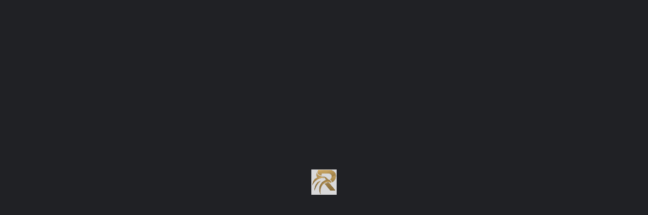

--- FILE ---
content_type: text/html; charset=utf-8
request_url: https://rco.ae/portal/forms/quote/41f6f65844babffe7bc70eff218d1edb
body_size: 4274
content:
<!DOCTYPE html>
<html dir="ltr">

<head>
    <meta http-equiv="Content-Type" content="text/html; charset=utf-8" />
    <meta http-equiv="X-UA-Compatible" content="IE=edge">
    <meta name="viewport" content="user-scalable=no, width=device-width, initial-scale=1, maximum-scale=1">
    <title>Dubai Helpline</title>
    <link rel="shortcut icon" id="favicon" href="https://rco.ae/portal/uploads/company/favicon.png">
<link rel="apple-touch-icon”" id="favicon-apple-touch-icon" href="https://rco.ae/portal/uploads/company/favicon.png">
<link rel="stylesheet" type="text/css" id="reset-css" href="https://rco.ae/portal/assets/css/reset.min.css?v=3.4.0">
<link rel="stylesheet" type="text/css" id="inter-font" href="https://rco.ae/portal/assets/plugins/inter/inter.css?v=3.4.0">
<link rel="stylesheet" type="text/css" id="bootstrap-css" href="https://rco.ae/portal/assets/plugins/bootstrap/css/bootstrap.min.css?v=3.4.0">
<link rel="stylesheet" type="text/css" id="fontawesome-css" href="https://rco.ae/portal/assets/plugins/font-awesome/css/fontawesome.min.css?v=3.4.0">
<link rel="stylesheet" type="text/css" id="fontawesome-brands" href="https://rco.ae/portal/assets/plugins/font-awesome/css/brands.min.css?v=3.4.0">
<link rel="stylesheet" type="text/css" id="fontawesome-solid" href="https://rco.ae/portal/assets/plugins/font-awesome/css/solid.min.css?v=3.4.0">
<link rel="stylesheet" type="text/css" id="fontawesome-regular" href="https://rco.ae/portal/assets/plugins/font-awesome/css/regular.min.css?v=3.4.0">
<link rel="stylesheet" type="text/css" id="datetimepicker-css" href="https://rco.ae/portal/assets/plugins/datetimepicker/jquery.datetimepicker.min.css?v=3.4.0">
<link rel="stylesheet" type="text/css" id="colorpicker-css" href="https://rco.ae/portal/assets/plugins/bootstrap-colorpicker/css/bootstrap-colorpicker.min.css?v=3.4.0">
<link rel="stylesheet" type="text/css" id="bootstrap-select-css" href="https://rco.ae/portal/assets/plugins/bootstrap-select/css/bootstrap-select.min.css?v=3.4.0">
<link rel="stylesheet" type="text/css" id="tailwind-css" href="https://rco.ae/portal/assets/builds/tailwind.css?v=3.4.0">
<link rel="stylesheet" type="text/css" id="forms-css" href="https://rco.ae/portal/assets/css/forms.min.css?v=3.4.0">
<script src='https://www.google.com/recaptcha/api.js'></script>
<script>
    var cfh_popover_templates = {};
    window.addEventListener('load', function() {
        custom_fields_hyperlink();
    });
</script>
<script>
function custom_fields_hyperlink() {
    var cf_hyperlink = $('body').find('.cf-hyperlink');
    if (cf_hyperlink.length) {
        $.each(cf_hyperlink, function() {
            var cfh_wrapper = $(this);
            if (!cfh_wrapper.hasClass('cfh-initialized')) {
                var cfh_field_to = cfh_wrapper.attr('data-fieldto');
                var cfh_field_id = cfh_wrapper.attr('data-field-id');
                var textEl = $('body').find('#custom_fields_' + cfh_field_to + '_' + cfh_field_id + '_popover');
                var hiddenField = $("#custom_fields\\\[" + cfh_field_to + "\\\]\\\[" + cfh_field_id + "\\\]");
                var cfh_value = cfh_wrapper.attr('data-value');
                hiddenField.val(cfh_value);

                if ($(hiddenField.val()).html() != '') {
                    textEl.html($(hiddenField.val()).html());
                }
                var cfh_field_name = cfh_wrapper.attr('data-field-name');

                textEl.popover({
                    html: true,
                    trigger: "manual",
                    placement: "top",
                    title: cfh_field_name,
                    content: function() {
                        return $(cfh_popover_templates[cfh_field_id]).html();
                    }
                }).on("click", function(e) {
                    var $popup = $(this);
                    $popup.popover("toggle");
                    var titleField = $("#custom_fields_" + cfh_field_to + "_" + cfh_field_id +
                        "_title");
                    var urlField = $("#custom_fields_" + cfh_field_to + "_" + cfh_field_id + "_link");
                    var ttl = $(hiddenField.val()).html();
                    var cfUrl = $(hiddenField.val()).attr("href");
                    if (cfUrl) {
                        $('#cf_hyperlink_open_' + cfh_field_id).attr('href', (cfUrl.indexOf('://') === -
                            1 ? 'http://' + cfUrl : cfUrl));
                    }
                    titleField.val(ttl);
                    urlField.val(cfUrl);
                    $("#custom_fields_" + cfh_field_to + "_" + cfh_field_id + "_btn-save").click(
                        function() {
                            hiddenField.val((urlField.val() != '' ? '<a href="' + urlField.val() +
                                '" target="_blank">' + (titleField.val() != "" ? titleField
                                    .val() : urlField.val()) + '</a>' : ''));
                            textEl.html(titleField.val() !== "" ? titleField.val() : (urlField
                                .val() != '' ? urlField.val() :
                                "Click here to add link"));
                            $popup.popover("toggle");
                        });
                    $("#custom_fields_" + cfh_field_to + "_" + cfh_field_id + "_btn-cancel").click(
                        function() {
                            if (urlField.val() == '') {
                                hiddenField.val('');
                            }
                            $popup.popover("toggle");
                        });
                });
                cfh_wrapper.addClass('cfh-initialized')
            }
        });
    }
}
</script>
<script>
    if (typeof(jQuery) === 'undefined' && !window.deferAfterjQueryLoaded) {
        window.deferAfterjQueryLoaded = [];
        Object.defineProperty(window, "$", {
            set: function(value) {
                window.setTimeout(function() {
                    $.each(window.deferAfterjQueryLoaded, function(index, fn) {
                        fn();
                    });
                }, 0);
                Object.defineProperty(window, "$", {
                    value: value
                });
            },
            configurable: true
        });
    }

    var csrfData = {"formatted":{"csrf_token_name":"eb4bcd263a8c289733c595e86210ddae"},"token_name":"csrf_token_name","hash":"eb4bcd263a8c289733c595e86210ddae"} ;

    if (typeof(jQuery) == 'undefined') {
        window.deferAfterjQueryLoaded.push(function() {
            csrf_jquery_ajax_setup();
        });
        window.addEventListener('load', function() {
            csrf_jquery_ajax_setup();
        }, true);
    } else {
        csrf_jquery_ajax_setup();
    }

    function csrf_jquery_ajax_setup() {
        $.ajaxSetup({
            data: csrfData.formatted
        });

        $(document).ajaxError(function(event, request, settings) {
            if (request.status === 419) {
                alert_float('warning', 'Page expired, refresh the page make an action.')
            }
        });
    }
</script>
        <style>
    #form_submit:hover {
        background-color: #2144d7 !important;
    }
    </style>
</head>

<body
    class="estimate-request-form 41f6f65844babffe7bc70eff218d1edb">
    <div class="container-fluid">
        <div class="row">
            <div
                class="col-md-12">
                                <div class="form-col">
                    <div id="response"></div>
                    <form action="https://rco.ae/portal/forms/quote/41f6f65844babffe7bc70eff218d1edb" id="41f6f65844babffe7bc70eff218d1edb" class="disable-on-submit" enctype="multipart/form-data" method="post" accept-charset="utf-8">
<input type="hidden" name="csrf_token_name" value="eb4bcd263a8c289733c595e86210ddae" />                                                                                                         
                                        
<input type="hidden" name="key" value="41f6f65844babffe7bc70eff218d1edb" />
                    <div class="row [&_p]:tw-mb-5">
                        <div class="col-md-12"><div class="form-group" data-type="text" data-name="text-1732050547567" data-required="false"><label class="control-label" style="display:block;" for="text-1732050547567"><span xss=''>Your Full Name:</span><br></label><input type="text" name="text-1732050547567" id="text-1732050547567" class="form-control" value=""></div></div><div class="col-md-12"><div class="form-group" data-type="text" data-name="text-1732050576630" data-required="1"><label class="control-label" style="display:block;" for="text-1732050576630"> <span class="text-danger">* </span> <span xss=''>License Number / Business Name</span><br> <i class="fa-regular fa-circle-question" data-toggle="tooltip" data-title="License number / Business name cannot be less than 6 or more than 200 characters" data-placement="top"></i></label><input required="true" placeholder="License number e.g. 123456" type="text" name="text-1732050576630" id="text-1732050576630" class="form-control" value=""maxlength="200"></div></div><div class="col-md-6"><div class="form-group" data-type="text" data-name="text-1732052045547" data-required="1"><label class="control-label" style="display:block;" for="text-1732052045547"> <span class="text-danger">* </span> <span xss=''>Phone Number with country prefix</span><br> <i class="fa-regular fa-circle-question" data-toggle="tooltip" data-title="Better to use a number with Whatsapp ready Full form like (+971)778 899 343" data-placement="top"></i></label><input required="true" placeholder="+" type="text" name="text-1732052045547" id="text-1732052045547" class="form-control form-col-6" value=""maxlength="15"></div></div><div class="col-md-6"><div class="form-group" data-type="text" data-name="email" data-required="1"><label class="control-label" style="display:block;" for="email"> <span class="text-danger">* </span> <span xss=''>Email Address</span><br> <i class="fa-regular fa-circle-question" data-toggle="tooltip" data-title="We'll use this email to send you any Inquiries and related details" data-placement="top"></i></label><input required="true" placeholder="Like: YourName@gmail.com" type="email" name="email" id="email" class="form-control form-col-6" value=""></div></div><div class="col-md-12"><div class="form-group" data-type="select" data-name="select-1732050746520" data-required="false"><label class="control-label" style="display:block;" for="select-1732050746520">Dubai Corporate and License Helpline</label><select multiple="true" class="form-control" name="select-1732050746520[]" id="select-1732050746520"data-none-selected-text="-"><option value="option-1" >New Company SetUp/New License</option><option value="option-2" >Renew Existing License</option><option value="option-3" >Freezing Your License</option><option value="option-5" >Dissolve Your Company</option></select></div></div><div class="col-md-6"><div class="form-group" data-type="checkbox-group" data-name="checkbox-group-1732050743883" data-required="false"><label class="control-label" style="display:block;" for="checkbox-group-1732050743883">Dubai Tax Authority Helpline</label><div class="chk"><div class="checkbox"><input class="form-control form-col-6" type="checkbox" id="chk_checkbox-group-1732050743883_0" value="option-1" name="checkbox-group-1732050743883[]"><label for="chk_checkbox-group-1732050743883_0">Obtaining Emirates TAX ID</label></div><div class="checkbox"><input class="form-control form-col-6" type="checkbox" id="chk_checkbox-group-1732050743883_1" value="option-3" name="checkbox-group-1732050743883[]"><label for="chk_checkbox-group-1732050743883_1">Obtaining Emirates VAT ID</label></div><div class="checkbox"><input class="form-control form-col-6" type="checkbox" id="chk_checkbox-group-1732050743883_2" value="option-4" name="checkbox-group-1732050743883[]"><label for="chk_checkbox-group-1732050743883_2">Tax Return for Waive Penalty</label></div></div></div></div><div class="col-md-6"><div class="form-group" data-type="radio-group" data-name="radio-group-1732051747690" data-required="false"><label class="control-label" style="display:block;" for="radio-group-1732051747690">Dubai Residence Helpline</label><div class="radio ">  <input  class="form-control form-col-6" type="radio"name="radio-group-1732051747690" id="radio_radio-group-1732051747690_0"value="option-1"><label for="radio_radio-group-1732051747690_0">Obtaining First Emirates ID (EID)</label></div><div class="radio ">  <input  class="form-control form-col-6" type="radio"name="radio-group-1732051747690" id="radio_radio-group-1732051747690_1"value="option-2"><label for="radio_radio-group-1732051747690_1">Renew Existing Emirates ID (EID)</label></div></div></div><div class="col-md-12"><div class="form-group" data-type="checkbox-group" data-name="checkbox-group-1732052225077" data-required="false"><label class="control-label" style="display:block;" for="checkbox-group-1732052225077">Dubai Business Information Helpline</label><div class="chk"><div class="checkbox"><input class="" type="checkbox" id="chk_checkbox-group-1732052225077_0" value="option-1" name="checkbox-group-1732052225077[]"><label for="chk_checkbox-group-1732052225077_0">Membership Of Dubai Chamber of Commerce</label></div><div class="checkbox"><input class="" type="checkbox" id="chk_checkbox-group-1732052225077_1" value="option-3" name="checkbox-group-1732052225077[]"><label for="chk_checkbox-group-1732052225077_1">Membership Of Dubai Business Directory</label></div></div></div></div>                                                <div class="col-md-12">
                            <div class="form-group">
                                <div class="g-recaptcha" data-sitekey="6LeEM-krAAAAADpSFNLNLSjxB-1RmxZ3GCxc3uZl">
                                </div>
                                <div id="recaptcha_response_field" class="text-danger"></div>
                            </div>
                        </div>
                        
                                                <div class="clearfix"></div>
                        <div class="text-left col-md-12 submit-btn-wrapper">
                            <button class="btn" id="form_submit" type="submit"
                                style="color: #ffffff; background-color: #3f62f5;">
                                <i class="fa fa-spinner fa-spin hide" style="margin-right: 2px;"></i>
                                Submit</button>
                        </div>
                    </div>

                                        </form>                </div>
            </div>
        </div>
    </div>
    
<script>
    var app = {};
    app.options = {};
    app.lang = {};
    app.locale = "en";
    app.options.date_format = 'Y-m-d';
    app.options.time_format =
        '24';
    app.options.calendar_first_day =
        '1';
    app.lang.file_exceeds_max_filesize =
        "File size must be less than 256 MB";
    app.lang.validation_extension_not_allowed =
        "File extension not allowed";
</script>

<script type="text/javascript" id="jquery-js" src="https://rco.ae/portal/assets/plugins/jquery/jquery.min.js?v=3.4.0"></script>
<script type="text/javascript" id="bootstrap-js" src="https://rco.ae/portal/assets/plugins/bootstrap/js/bootstrap.min.js?v=3.4.0"></script>
<script type="text/javascript" id="jquery-validation-js" src="https://rco.ae/portal/assets/plugins/jquery-validation/jquery.validate.min.js?v=3.4.0"></script>
<script type="text/javascript" id="moment-js" src="https://rco.ae/portal/assets/builds/moment.min.js?v=3.4.0"></script>
<script type="text/javascript" id="bootstrap-select-js" src="https://rco.ae/portal/assets/builds/bootstrap-select.min.js?v=3.4.0"></script>
<script type="text/javascript" id="datetimepicker-js" src="https://rco.ae/portal/assets/plugins/datetimepicker/jquery.datetimepicker.full.min.js?v=3.4.0"></script>
<script type="text/javascript" id="colorpicker-js" src="https://rco.ae/portal/assets/plugins/bootstrap-colorpicker/js/bootstrap-colorpicker.min.js?v=3.4.0"></script>
<script type="text/javascript" id="common-js" src="https://rco.ae/portal/assets/builds/common.js?v=3.4.0"></script>

<script>
    $(function() {

        $('body').tooltip({
            selector: '[data-toggle="tooltip"]'
        });

        appColorPicker();
        appDatepicker();
        appSelectPicker($('select'));
    });
</script>
    <script>
    var form_id = '#41f6f65844babffe7bc70eff218d1edb';
    var form_redirect_url = '0';
    $(function() {
        $(form_id).appFormValidator({
            errorPlacement: function(error, element) {
                if (element.attr("type") == "radio") {
                    error.appendTo(element.parent().parent().parent());
                } else {
                    error.insertAfter(element.parent());
                }
            },
            onSubmit: function(form) {

                $("input[type=file]").each(function() {
                    if ($(this).val() === "") {
                        $(this).prop('disabled', true);
                    }
                });
                $('#form_submit .fa-spin').removeClass('hide');

                var formURL = $(form).attr("action");
                var formData = new FormData($(form)[0]);

                $.ajax({
                    type: $(form).attr('method'),
                    data: formData,
                    mimeType: $(form).attr('enctype'),
                    contentType: false,
                    cache: false,
                    processData: false,
                    url: formURL
                }).always(function() {
                    $('#form_submit').prop('disabled', false);
                    $('#form_submit .fa-spin').addClass('hide');
                }).done(function(response) {
                    response = JSON.parse(response);
                    if (form_redirect_url !== '0') {
                        if (window.top) {
                            window.top.location.href = form_redirect_url;
                        } else {
                            window.location.href = form_redirect_url;
                        }
                        return;
                    } else if (response.redirect_url) {
                        // In case action hook is used to redirect
                        if (window.top) {
                            window.top.location.href = response.redirect_url;
                        } else {
                            window.location.href = response.redirect_url;
                        }
                        return;
                    }
                    if (response.success == false || response.success == 'false') {
                        $('#recaptcha_response_field').html(response
                            .message); // error message
                    } else if (response.success == true || response.success == 'true') {
                        $(form_id).remove();
                        $('#response').html('<div class="alert alert-success">' + response
                            .message + '</div>');
                        $('html,body').animate({
                            scrollTop: $("#41f6f65844babffe7bc70eff218d1edb").offset()
                                .top
                        }, 'slow');
                    } else {
                        $('#response').html("Something went wrong. Try again");
                    }
                    if (typeof(grecaptcha) != 'undefined') {
                        grecaptcha.reset();
                    }
                }).fail(function(data) {
                    if (typeof(grecaptcha) != 'undefined') {
                        grecaptcha.reset();
                    }
                    if (data.status == 422) {
                        $('#response').html(
                            '<div class="alert alert-danger">Some fields that are required are not filled properly.</div>'
                        );
                    } else {
                        $('#response').html(data.responseText);
                    }
                });
                return false;
            }
        });
    });
    </script>
    </body>

</html>

--- FILE ---
content_type: text/html; charset=utf-8
request_url: https://www.google.com/recaptcha/api2/anchor?ar=1&k=6LeEM-krAAAAADpSFNLNLSjxB-1RmxZ3GCxc3uZl&co=aHR0cHM6Ly9yY28uYWU6NDQz&hl=en&v=PoyoqOPhxBO7pBk68S4YbpHZ&size=normal&anchor-ms=20000&execute-ms=30000&cb=43ou1r8ecn4d
body_size: 49306
content:
<!DOCTYPE HTML><html dir="ltr" lang="en"><head><meta http-equiv="Content-Type" content="text/html; charset=UTF-8">
<meta http-equiv="X-UA-Compatible" content="IE=edge">
<title>reCAPTCHA</title>
<style type="text/css">
/* cyrillic-ext */
@font-face {
  font-family: 'Roboto';
  font-style: normal;
  font-weight: 400;
  font-stretch: 100%;
  src: url(//fonts.gstatic.com/s/roboto/v48/KFO7CnqEu92Fr1ME7kSn66aGLdTylUAMa3GUBHMdazTgWw.woff2) format('woff2');
  unicode-range: U+0460-052F, U+1C80-1C8A, U+20B4, U+2DE0-2DFF, U+A640-A69F, U+FE2E-FE2F;
}
/* cyrillic */
@font-face {
  font-family: 'Roboto';
  font-style: normal;
  font-weight: 400;
  font-stretch: 100%;
  src: url(//fonts.gstatic.com/s/roboto/v48/KFO7CnqEu92Fr1ME7kSn66aGLdTylUAMa3iUBHMdazTgWw.woff2) format('woff2');
  unicode-range: U+0301, U+0400-045F, U+0490-0491, U+04B0-04B1, U+2116;
}
/* greek-ext */
@font-face {
  font-family: 'Roboto';
  font-style: normal;
  font-weight: 400;
  font-stretch: 100%;
  src: url(//fonts.gstatic.com/s/roboto/v48/KFO7CnqEu92Fr1ME7kSn66aGLdTylUAMa3CUBHMdazTgWw.woff2) format('woff2');
  unicode-range: U+1F00-1FFF;
}
/* greek */
@font-face {
  font-family: 'Roboto';
  font-style: normal;
  font-weight: 400;
  font-stretch: 100%;
  src: url(//fonts.gstatic.com/s/roboto/v48/KFO7CnqEu92Fr1ME7kSn66aGLdTylUAMa3-UBHMdazTgWw.woff2) format('woff2');
  unicode-range: U+0370-0377, U+037A-037F, U+0384-038A, U+038C, U+038E-03A1, U+03A3-03FF;
}
/* math */
@font-face {
  font-family: 'Roboto';
  font-style: normal;
  font-weight: 400;
  font-stretch: 100%;
  src: url(//fonts.gstatic.com/s/roboto/v48/KFO7CnqEu92Fr1ME7kSn66aGLdTylUAMawCUBHMdazTgWw.woff2) format('woff2');
  unicode-range: U+0302-0303, U+0305, U+0307-0308, U+0310, U+0312, U+0315, U+031A, U+0326-0327, U+032C, U+032F-0330, U+0332-0333, U+0338, U+033A, U+0346, U+034D, U+0391-03A1, U+03A3-03A9, U+03B1-03C9, U+03D1, U+03D5-03D6, U+03F0-03F1, U+03F4-03F5, U+2016-2017, U+2034-2038, U+203C, U+2040, U+2043, U+2047, U+2050, U+2057, U+205F, U+2070-2071, U+2074-208E, U+2090-209C, U+20D0-20DC, U+20E1, U+20E5-20EF, U+2100-2112, U+2114-2115, U+2117-2121, U+2123-214F, U+2190, U+2192, U+2194-21AE, U+21B0-21E5, U+21F1-21F2, U+21F4-2211, U+2213-2214, U+2216-22FF, U+2308-230B, U+2310, U+2319, U+231C-2321, U+2336-237A, U+237C, U+2395, U+239B-23B7, U+23D0, U+23DC-23E1, U+2474-2475, U+25AF, U+25B3, U+25B7, U+25BD, U+25C1, U+25CA, U+25CC, U+25FB, U+266D-266F, U+27C0-27FF, U+2900-2AFF, U+2B0E-2B11, U+2B30-2B4C, U+2BFE, U+3030, U+FF5B, U+FF5D, U+1D400-1D7FF, U+1EE00-1EEFF;
}
/* symbols */
@font-face {
  font-family: 'Roboto';
  font-style: normal;
  font-weight: 400;
  font-stretch: 100%;
  src: url(//fonts.gstatic.com/s/roboto/v48/KFO7CnqEu92Fr1ME7kSn66aGLdTylUAMaxKUBHMdazTgWw.woff2) format('woff2');
  unicode-range: U+0001-000C, U+000E-001F, U+007F-009F, U+20DD-20E0, U+20E2-20E4, U+2150-218F, U+2190, U+2192, U+2194-2199, U+21AF, U+21E6-21F0, U+21F3, U+2218-2219, U+2299, U+22C4-22C6, U+2300-243F, U+2440-244A, U+2460-24FF, U+25A0-27BF, U+2800-28FF, U+2921-2922, U+2981, U+29BF, U+29EB, U+2B00-2BFF, U+4DC0-4DFF, U+FFF9-FFFB, U+10140-1018E, U+10190-1019C, U+101A0, U+101D0-101FD, U+102E0-102FB, U+10E60-10E7E, U+1D2C0-1D2D3, U+1D2E0-1D37F, U+1F000-1F0FF, U+1F100-1F1AD, U+1F1E6-1F1FF, U+1F30D-1F30F, U+1F315, U+1F31C, U+1F31E, U+1F320-1F32C, U+1F336, U+1F378, U+1F37D, U+1F382, U+1F393-1F39F, U+1F3A7-1F3A8, U+1F3AC-1F3AF, U+1F3C2, U+1F3C4-1F3C6, U+1F3CA-1F3CE, U+1F3D4-1F3E0, U+1F3ED, U+1F3F1-1F3F3, U+1F3F5-1F3F7, U+1F408, U+1F415, U+1F41F, U+1F426, U+1F43F, U+1F441-1F442, U+1F444, U+1F446-1F449, U+1F44C-1F44E, U+1F453, U+1F46A, U+1F47D, U+1F4A3, U+1F4B0, U+1F4B3, U+1F4B9, U+1F4BB, U+1F4BF, U+1F4C8-1F4CB, U+1F4D6, U+1F4DA, U+1F4DF, U+1F4E3-1F4E6, U+1F4EA-1F4ED, U+1F4F7, U+1F4F9-1F4FB, U+1F4FD-1F4FE, U+1F503, U+1F507-1F50B, U+1F50D, U+1F512-1F513, U+1F53E-1F54A, U+1F54F-1F5FA, U+1F610, U+1F650-1F67F, U+1F687, U+1F68D, U+1F691, U+1F694, U+1F698, U+1F6AD, U+1F6B2, U+1F6B9-1F6BA, U+1F6BC, U+1F6C6-1F6CF, U+1F6D3-1F6D7, U+1F6E0-1F6EA, U+1F6F0-1F6F3, U+1F6F7-1F6FC, U+1F700-1F7FF, U+1F800-1F80B, U+1F810-1F847, U+1F850-1F859, U+1F860-1F887, U+1F890-1F8AD, U+1F8B0-1F8BB, U+1F8C0-1F8C1, U+1F900-1F90B, U+1F93B, U+1F946, U+1F984, U+1F996, U+1F9E9, U+1FA00-1FA6F, U+1FA70-1FA7C, U+1FA80-1FA89, U+1FA8F-1FAC6, U+1FACE-1FADC, U+1FADF-1FAE9, U+1FAF0-1FAF8, U+1FB00-1FBFF;
}
/* vietnamese */
@font-face {
  font-family: 'Roboto';
  font-style: normal;
  font-weight: 400;
  font-stretch: 100%;
  src: url(//fonts.gstatic.com/s/roboto/v48/KFO7CnqEu92Fr1ME7kSn66aGLdTylUAMa3OUBHMdazTgWw.woff2) format('woff2');
  unicode-range: U+0102-0103, U+0110-0111, U+0128-0129, U+0168-0169, U+01A0-01A1, U+01AF-01B0, U+0300-0301, U+0303-0304, U+0308-0309, U+0323, U+0329, U+1EA0-1EF9, U+20AB;
}
/* latin-ext */
@font-face {
  font-family: 'Roboto';
  font-style: normal;
  font-weight: 400;
  font-stretch: 100%;
  src: url(//fonts.gstatic.com/s/roboto/v48/KFO7CnqEu92Fr1ME7kSn66aGLdTylUAMa3KUBHMdazTgWw.woff2) format('woff2');
  unicode-range: U+0100-02BA, U+02BD-02C5, U+02C7-02CC, U+02CE-02D7, U+02DD-02FF, U+0304, U+0308, U+0329, U+1D00-1DBF, U+1E00-1E9F, U+1EF2-1EFF, U+2020, U+20A0-20AB, U+20AD-20C0, U+2113, U+2C60-2C7F, U+A720-A7FF;
}
/* latin */
@font-face {
  font-family: 'Roboto';
  font-style: normal;
  font-weight: 400;
  font-stretch: 100%;
  src: url(//fonts.gstatic.com/s/roboto/v48/KFO7CnqEu92Fr1ME7kSn66aGLdTylUAMa3yUBHMdazQ.woff2) format('woff2');
  unicode-range: U+0000-00FF, U+0131, U+0152-0153, U+02BB-02BC, U+02C6, U+02DA, U+02DC, U+0304, U+0308, U+0329, U+2000-206F, U+20AC, U+2122, U+2191, U+2193, U+2212, U+2215, U+FEFF, U+FFFD;
}
/* cyrillic-ext */
@font-face {
  font-family: 'Roboto';
  font-style: normal;
  font-weight: 500;
  font-stretch: 100%;
  src: url(//fonts.gstatic.com/s/roboto/v48/KFO7CnqEu92Fr1ME7kSn66aGLdTylUAMa3GUBHMdazTgWw.woff2) format('woff2');
  unicode-range: U+0460-052F, U+1C80-1C8A, U+20B4, U+2DE0-2DFF, U+A640-A69F, U+FE2E-FE2F;
}
/* cyrillic */
@font-face {
  font-family: 'Roboto';
  font-style: normal;
  font-weight: 500;
  font-stretch: 100%;
  src: url(//fonts.gstatic.com/s/roboto/v48/KFO7CnqEu92Fr1ME7kSn66aGLdTylUAMa3iUBHMdazTgWw.woff2) format('woff2');
  unicode-range: U+0301, U+0400-045F, U+0490-0491, U+04B0-04B1, U+2116;
}
/* greek-ext */
@font-face {
  font-family: 'Roboto';
  font-style: normal;
  font-weight: 500;
  font-stretch: 100%;
  src: url(//fonts.gstatic.com/s/roboto/v48/KFO7CnqEu92Fr1ME7kSn66aGLdTylUAMa3CUBHMdazTgWw.woff2) format('woff2');
  unicode-range: U+1F00-1FFF;
}
/* greek */
@font-face {
  font-family: 'Roboto';
  font-style: normal;
  font-weight: 500;
  font-stretch: 100%;
  src: url(//fonts.gstatic.com/s/roboto/v48/KFO7CnqEu92Fr1ME7kSn66aGLdTylUAMa3-UBHMdazTgWw.woff2) format('woff2');
  unicode-range: U+0370-0377, U+037A-037F, U+0384-038A, U+038C, U+038E-03A1, U+03A3-03FF;
}
/* math */
@font-face {
  font-family: 'Roboto';
  font-style: normal;
  font-weight: 500;
  font-stretch: 100%;
  src: url(//fonts.gstatic.com/s/roboto/v48/KFO7CnqEu92Fr1ME7kSn66aGLdTylUAMawCUBHMdazTgWw.woff2) format('woff2');
  unicode-range: U+0302-0303, U+0305, U+0307-0308, U+0310, U+0312, U+0315, U+031A, U+0326-0327, U+032C, U+032F-0330, U+0332-0333, U+0338, U+033A, U+0346, U+034D, U+0391-03A1, U+03A3-03A9, U+03B1-03C9, U+03D1, U+03D5-03D6, U+03F0-03F1, U+03F4-03F5, U+2016-2017, U+2034-2038, U+203C, U+2040, U+2043, U+2047, U+2050, U+2057, U+205F, U+2070-2071, U+2074-208E, U+2090-209C, U+20D0-20DC, U+20E1, U+20E5-20EF, U+2100-2112, U+2114-2115, U+2117-2121, U+2123-214F, U+2190, U+2192, U+2194-21AE, U+21B0-21E5, U+21F1-21F2, U+21F4-2211, U+2213-2214, U+2216-22FF, U+2308-230B, U+2310, U+2319, U+231C-2321, U+2336-237A, U+237C, U+2395, U+239B-23B7, U+23D0, U+23DC-23E1, U+2474-2475, U+25AF, U+25B3, U+25B7, U+25BD, U+25C1, U+25CA, U+25CC, U+25FB, U+266D-266F, U+27C0-27FF, U+2900-2AFF, U+2B0E-2B11, U+2B30-2B4C, U+2BFE, U+3030, U+FF5B, U+FF5D, U+1D400-1D7FF, U+1EE00-1EEFF;
}
/* symbols */
@font-face {
  font-family: 'Roboto';
  font-style: normal;
  font-weight: 500;
  font-stretch: 100%;
  src: url(//fonts.gstatic.com/s/roboto/v48/KFO7CnqEu92Fr1ME7kSn66aGLdTylUAMaxKUBHMdazTgWw.woff2) format('woff2');
  unicode-range: U+0001-000C, U+000E-001F, U+007F-009F, U+20DD-20E0, U+20E2-20E4, U+2150-218F, U+2190, U+2192, U+2194-2199, U+21AF, U+21E6-21F0, U+21F3, U+2218-2219, U+2299, U+22C4-22C6, U+2300-243F, U+2440-244A, U+2460-24FF, U+25A0-27BF, U+2800-28FF, U+2921-2922, U+2981, U+29BF, U+29EB, U+2B00-2BFF, U+4DC0-4DFF, U+FFF9-FFFB, U+10140-1018E, U+10190-1019C, U+101A0, U+101D0-101FD, U+102E0-102FB, U+10E60-10E7E, U+1D2C0-1D2D3, U+1D2E0-1D37F, U+1F000-1F0FF, U+1F100-1F1AD, U+1F1E6-1F1FF, U+1F30D-1F30F, U+1F315, U+1F31C, U+1F31E, U+1F320-1F32C, U+1F336, U+1F378, U+1F37D, U+1F382, U+1F393-1F39F, U+1F3A7-1F3A8, U+1F3AC-1F3AF, U+1F3C2, U+1F3C4-1F3C6, U+1F3CA-1F3CE, U+1F3D4-1F3E0, U+1F3ED, U+1F3F1-1F3F3, U+1F3F5-1F3F7, U+1F408, U+1F415, U+1F41F, U+1F426, U+1F43F, U+1F441-1F442, U+1F444, U+1F446-1F449, U+1F44C-1F44E, U+1F453, U+1F46A, U+1F47D, U+1F4A3, U+1F4B0, U+1F4B3, U+1F4B9, U+1F4BB, U+1F4BF, U+1F4C8-1F4CB, U+1F4D6, U+1F4DA, U+1F4DF, U+1F4E3-1F4E6, U+1F4EA-1F4ED, U+1F4F7, U+1F4F9-1F4FB, U+1F4FD-1F4FE, U+1F503, U+1F507-1F50B, U+1F50D, U+1F512-1F513, U+1F53E-1F54A, U+1F54F-1F5FA, U+1F610, U+1F650-1F67F, U+1F687, U+1F68D, U+1F691, U+1F694, U+1F698, U+1F6AD, U+1F6B2, U+1F6B9-1F6BA, U+1F6BC, U+1F6C6-1F6CF, U+1F6D3-1F6D7, U+1F6E0-1F6EA, U+1F6F0-1F6F3, U+1F6F7-1F6FC, U+1F700-1F7FF, U+1F800-1F80B, U+1F810-1F847, U+1F850-1F859, U+1F860-1F887, U+1F890-1F8AD, U+1F8B0-1F8BB, U+1F8C0-1F8C1, U+1F900-1F90B, U+1F93B, U+1F946, U+1F984, U+1F996, U+1F9E9, U+1FA00-1FA6F, U+1FA70-1FA7C, U+1FA80-1FA89, U+1FA8F-1FAC6, U+1FACE-1FADC, U+1FADF-1FAE9, U+1FAF0-1FAF8, U+1FB00-1FBFF;
}
/* vietnamese */
@font-face {
  font-family: 'Roboto';
  font-style: normal;
  font-weight: 500;
  font-stretch: 100%;
  src: url(//fonts.gstatic.com/s/roboto/v48/KFO7CnqEu92Fr1ME7kSn66aGLdTylUAMa3OUBHMdazTgWw.woff2) format('woff2');
  unicode-range: U+0102-0103, U+0110-0111, U+0128-0129, U+0168-0169, U+01A0-01A1, U+01AF-01B0, U+0300-0301, U+0303-0304, U+0308-0309, U+0323, U+0329, U+1EA0-1EF9, U+20AB;
}
/* latin-ext */
@font-face {
  font-family: 'Roboto';
  font-style: normal;
  font-weight: 500;
  font-stretch: 100%;
  src: url(//fonts.gstatic.com/s/roboto/v48/KFO7CnqEu92Fr1ME7kSn66aGLdTylUAMa3KUBHMdazTgWw.woff2) format('woff2');
  unicode-range: U+0100-02BA, U+02BD-02C5, U+02C7-02CC, U+02CE-02D7, U+02DD-02FF, U+0304, U+0308, U+0329, U+1D00-1DBF, U+1E00-1E9F, U+1EF2-1EFF, U+2020, U+20A0-20AB, U+20AD-20C0, U+2113, U+2C60-2C7F, U+A720-A7FF;
}
/* latin */
@font-face {
  font-family: 'Roboto';
  font-style: normal;
  font-weight: 500;
  font-stretch: 100%;
  src: url(//fonts.gstatic.com/s/roboto/v48/KFO7CnqEu92Fr1ME7kSn66aGLdTylUAMa3yUBHMdazQ.woff2) format('woff2');
  unicode-range: U+0000-00FF, U+0131, U+0152-0153, U+02BB-02BC, U+02C6, U+02DA, U+02DC, U+0304, U+0308, U+0329, U+2000-206F, U+20AC, U+2122, U+2191, U+2193, U+2212, U+2215, U+FEFF, U+FFFD;
}
/* cyrillic-ext */
@font-face {
  font-family: 'Roboto';
  font-style: normal;
  font-weight: 900;
  font-stretch: 100%;
  src: url(//fonts.gstatic.com/s/roboto/v48/KFO7CnqEu92Fr1ME7kSn66aGLdTylUAMa3GUBHMdazTgWw.woff2) format('woff2');
  unicode-range: U+0460-052F, U+1C80-1C8A, U+20B4, U+2DE0-2DFF, U+A640-A69F, U+FE2E-FE2F;
}
/* cyrillic */
@font-face {
  font-family: 'Roboto';
  font-style: normal;
  font-weight: 900;
  font-stretch: 100%;
  src: url(//fonts.gstatic.com/s/roboto/v48/KFO7CnqEu92Fr1ME7kSn66aGLdTylUAMa3iUBHMdazTgWw.woff2) format('woff2');
  unicode-range: U+0301, U+0400-045F, U+0490-0491, U+04B0-04B1, U+2116;
}
/* greek-ext */
@font-face {
  font-family: 'Roboto';
  font-style: normal;
  font-weight: 900;
  font-stretch: 100%;
  src: url(//fonts.gstatic.com/s/roboto/v48/KFO7CnqEu92Fr1ME7kSn66aGLdTylUAMa3CUBHMdazTgWw.woff2) format('woff2');
  unicode-range: U+1F00-1FFF;
}
/* greek */
@font-face {
  font-family: 'Roboto';
  font-style: normal;
  font-weight: 900;
  font-stretch: 100%;
  src: url(//fonts.gstatic.com/s/roboto/v48/KFO7CnqEu92Fr1ME7kSn66aGLdTylUAMa3-UBHMdazTgWw.woff2) format('woff2');
  unicode-range: U+0370-0377, U+037A-037F, U+0384-038A, U+038C, U+038E-03A1, U+03A3-03FF;
}
/* math */
@font-face {
  font-family: 'Roboto';
  font-style: normal;
  font-weight: 900;
  font-stretch: 100%;
  src: url(//fonts.gstatic.com/s/roboto/v48/KFO7CnqEu92Fr1ME7kSn66aGLdTylUAMawCUBHMdazTgWw.woff2) format('woff2');
  unicode-range: U+0302-0303, U+0305, U+0307-0308, U+0310, U+0312, U+0315, U+031A, U+0326-0327, U+032C, U+032F-0330, U+0332-0333, U+0338, U+033A, U+0346, U+034D, U+0391-03A1, U+03A3-03A9, U+03B1-03C9, U+03D1, U+03D5-03D6, U+03F0-03F1, U+03F4-03F5, U+2016-2017, U+2034-2038, U+203C, U+2040, U+2043, U+2047, U+2050, U+2057, U+205F, U+2070-2071, U+2074-208E, U+2090-209C, U+20D0-20DC, U+20E1, U+20E5-20EF, U+2100-2112, U+2114-2115, U+2117-2121, U+2123-214F, U+2190, U+2192, U+2194-21AE, U+21B0-21E5, U+21F1-21F2, U+21F4-2211, U+2213-2214, U+2216-22FF, U+2308-230B, U+2310, U+2319, U+231C-2321, U+2336-237A, U+237C, U+2395, U+239B-23B7, U+23D0, U+23DC-23E1, U+2474-2475, U+25AF, U+25B3, U+25B7, U+25BD, U+25C1, U+25CA, U+25CC, U+25FB, U+266D-266F, U+27C0-27FF, U+2900-2AFF, U+2B0E-2B11, U+2B30-2B4C, U+2BFE, U+3030, U+FF5B, U+FF5D, U+1D400-1D7FF, U+1EE00-1EEFF;
}
/* symbols */
@font-face {
  font-family: 'Roboto';
  font-style: normal;
  font-weight: 900;
  font-stretch: 100%;
  src: url(//fonts.gstatic.com/s/roboto/v48/KFO7CnqEu92Fr1ME7kSn66aGLdTylUAMaxKUBHMdazTgWw.woff2) format('woff2');
  unicode-range: U+0001-000C, U+000E-001F, U+007F-009F, U+20DD-20E0, U+20E2-20E4, U+2150-218F, U+2190, U+2192, U+2194-2199, U+21AF, U+21E6-21F0, U+21F3, U+2218-2219, U+2299, U+22C4-22C6, U+2300-243F, U+2440-244A, U+2460-24FF, U+25A0-27BF, U+2800-28FF, U+2921-2922, U+2981, U+29BF, U+29EB, U+2B00-2BFF, U+4DC0-4DFF, U+FFF9-FFFB, U+10140-1018E, U+10190-1019C, U+101A0, U+101D0-101FD, U+102E0-102FB, U+10E60-10E7E, U+1D2C0-1D2D3, U+1D2E0-1D37F, U+1F000-1F0FF, U+1F100-1F1AD, U+1F1E6-1F1FF, U+1F30D-1F30F, U+1F315, U+1F31C, U+1F31E, U+1F320-1F32C, U+1F336, U+1F378, U+1F37D, U+1F382, U+1F393-1F39F, U+1F3A7-1F3A8, U+1F3AC-1F3AF, U+1F3C2, U+1F3C4-1F3C6, U+1F3CA-1F3CE, U+1F3D4-1F3E0, U+1F3ED, U+1F3F1-1F3F3, U+1F3F5-1F3F7, U+1F408, U+1F415, U+1F41F, U+1F426, U+1F43F, U+1F441-1F442, U+1F444, U+1F446-1F449, U+1F44C-1F44E, U+1F453, U+1F46A, U+1F47D, U+1F4A3, U+1F4B0, U+1F4B3, U+1F4B9, U+1F4BB, U+1F4BF, U+1F4C8-1F4CB, U+1F4D6, U+1F4DA, U+1F4DF, U+1F4E3-1F4E6, U+1F4EA-1F4ED, U+1F4F7, U+1F4F9-1F4FB, U+1F4FD-1F4FE, U+1F503, U+1F507-1F50B, U+1F50D, U+1F512-1F513, U+1F53E-1F54A, U+1F54F-1F5FA, U+1F610, U+1F650-1F67F, U+1F687, U+1F68D, U+1F691, U+1F694, U+1F698, U+1F6AD, U+1F6B2, U+1F6B9-1F6BA, U+1F6BC, U+1F6C6-1F6CF, U+1F6D3-1F6D7, U+1F6E0-1F6EA, U+1F6F0-1F6F3, U+1F6F7-1F6FC, U+1F700-1F7FF, U+1F800-1F80B, U+1F810-1F847, U+1F850-1F859, U+1F860-1F887, U+1F890-1F8AD, U+1F8B0-1F8BB, U+1F8C0-1F8C1, U+1F900-1F90B, U+1F93B, U+1F946, U+1F984, U+1F996, U+1F9E9, U+1FA00-1FA6F, U+1FA70-1FA7C, U+1FA80-1FA89, U+1FA8F-1FAC6, U+1FACE-1FADC, U+1FADF-1FAE9, U+1FAF0-1FAF8, U+1FB00-1FBFF;
}
/* vietnamese */
@font-face {
  font-family: 'Roboto';
  font-style: normal;
  font-weight: 900;
  font-stretch: 100%;
  src: url(//fonts.gstatic.com/s/roboto/v48/KFO7CnqEu92Fr1ME7kSn66aGLdTylUAMa3OUBHMdazTgWw.woff2) format('woff2');
  unicode-range: U+0102-0103, U+0110-0111, U+0128-0129, U+0168-0169, U+01A0-01A1, U+01AF-01B0, U+0300-0301, U+0303-0304, U+0308-0309, U+0323, U+0329, U+1EA0-1EF9, U+20AB;
}
/* latin-ext */
@font-face {
  font-family: 'Roboto';
  font-style: normal;
  font-weight: 900;
  font-stretch: 100%;
  src: url(//fonts.gstatic.com/s/roboto/v48/KFO7CnqEu92Fr1ME7kSn66aGLdTylUAMa3KUBHMdazTgWw.woff2) format('woff2');
  unicode-range: U+0100-02BA, U+02BD-02C5, U+02C7-02CC, U+02CE-02D7, U+02DD-02FF, U+0304, U+0308, U+0329, U+1D00-1DBF, U+1E00-1E9F, U+1EF2-1EFF, U+2020, U+20A0-20AB, U+20AD-20C0, U+2113, U+2C60-2C7F, U+A720-A7FF;
}
/* latin */
@font-face {
  font-family: 'Roboto';
  font-style: normal;
  font-weight: 900;
  font-stretch: 100%;
  src: url(//fonts.gstatic.com/s/roboto/v48/KFO7CnqEu92Fr1ME7kSn66aGLdTylUAMa3yUBHMdazQ.woff2) format('woff2');
  unicode-range: U+0000-00FF, U+0131, U+0152-0153, U+02BB-02BC, U+02C6, U+02DA, U+02DC, U+0304, U+0308, U+0329, U+2000-206F, U+20AC, U+2122, U+2191, U+2193, U+2212, U+2215, U+FEFF, U+FFFD;
}

</style>
<link rel="stylesheet" type="text/css" href="https://www.gstatic.com/recaptcha/releases/PoyoqOPhxBO7pBk68S4YbpHZ/styles__ltr.css">
<script nonce="EOu-TYv4ylyUloENqYSbZQ" type="text/javascript">window['__recaptcha_api'] = 'https://www.google.com/recaptcha/api2/';</script>
<script type="text/javascript" src="https://www.gstatic.com/recaptcha/releases/PoyoqOPhxBO7pBk68S4YbpHZ/recaptcha__en.js" nonce="EOu-TYv4ylyUloENqYSbZQ">
      
    </script></head>
<body><div id="rc-anchor-alert" class="rc-anchor-alert"></div>
<input type="hidden" id="recaptcha-token" value="[base64]">
<script type="text/javascript" nonce="EOu-TYv4ylyUloENqYSbZQ">
      recaptcha.anchor.Main.init("[\x22ainput\x22,[\x22bgdata\x22,\x22\x22,\[base64]/[base64]/[base64]/ZyhXLGgpOnEoW04sMjEsbF0sVywwKSxoKSxmYWxzZSxmYWxzZSl9Y2F0Y2goayl7RygzNTgsVyk/[base64]/[base64]/[base64]/[base64]/[base64]/[base64]/[base64]/bmV3IEJbT10oRFswXSk6dz09Mj9uZXcgQltPXShEWzBdLERbMV0pOnc9PTM/bmV3IEJbT10oRFswXSxEWzFdLERbMl0pOnc9PTQ/[base64]/[base64]/[base64]/[base64]/[base64]\\u003d\x22,\[base64]\\u003d\\u003d\x22,\x22wohtARDDkMKVIkBSw6bCgMKLYcObGRnClmTCvTMyZcK2QMOqdcO+B8OYdsORMcKRw4rCkh3DoE7DhsKCU37CvVfCgcKeYcKrwqXDqsOGw6Fbw7LCvW0wD27CusKsw5jDgTnDn8Kiwo8RIMOwEMOjR8KGw6Vnw7/DmHXDuGPChG3DjSHDrwvDtsOAwoZtw7TCqsOCwqRHwpJZwrs/wqUxw6fDgMKwSArDrhTCpz7Cj8ODQMO/TcKiIMOYZ8O9EMKaOgp9XAHCo8KJD8OQwo4fLhImKcOxwqh6M8O1NcOnOsKlwpvDusO0wo8gWcOaDyrCjRbDpkHCkkrCvEd8wp8SSVQ6TMKqwobDg2fDlhUZw5fCpE3DqMOye8K8wodpwo/DgcKfwqodwpvClMKiw5xjw4Z2wobDncOOw5/CkzTDiQrCi8OeWSTCnMK9GsOwwqHCmUbDkcKIw4ZTb8Ksw48HE8OJUsKfwpYYHcKew7PDm8OLSijCuEvDr0Y8wqYOS1tGOwTDuUDCrcOoCwNlw5EcwrRfw6vDq8K3w4caCMKjw45pwrQhwo3CoR/Dm1nCrMK4w4PDsU/CjsOgwoDCuyPClMOHV8K2AhDChTrCs3PDtMOCDFpbwpvDjcOkw7ZMaTdewoPDjlPDgMKJXgDCpMOWw5TCqMKEwrvCvMKPwqsYwpvCmFvClgfCo0DDvcKfJgrDgsKSLsOuQMOcFUllw7vCuV3DkC01w5zCgsO1wqFPPcKaCzB/JMKYw4U+wprCiMOJEsKxVQp1wq3Dn33DvnMmNDfDmsOGwo5vw5FSwq/CjE7Ct8O5b8OwwqA4OMOdKMK0w7DDg1UjNMOSd1zCqizDgS86TsOGw7bDvFIGaMKQwqpkNsOSSBbCoMKOM8KTUMOqMhzCvsO3H8OYBXM/ZnTDksKxC8KGwp1EDXZmw7o5RsKpw4PDgcO2OMKjwpJDZ3TDvFbCl3FDNsKqHsOpw5XDoAXDgsKUH8OSBmfCs8ORB10abhTCmiHCsMOUw7XDpyfDs1xvw6pkYRYcHEBmfMKlwrHDtC/[base64]/DuhrCrldQUwvDpMO0cMO4wqDDj8Kgw6fCtsKZw4bCmzRHwo9oAcKpRMOnw7PCmG4jwos9QsKIOcOaw5/DjcO+wp1TBMKZwpEbHsKabgdrw6TCs8Otwq3DhBA3bX90Q8KOwqjDuDZ5w70HXcObwp9wTMKcw53DoWhEwpcDwqJ2wro+wp/CplHCkMK0MRXCu0/Dj8OfCErCkcKgehPCnsOWZ04rw6vCqHTDs8OASMKSeBHCpMKHw5rDoMKFwozDsWAFfV9jGsKHPmx6woRLfcOAwrdPAlZOw63CnDVUDy9xw5/[base64]/[base64]/TsKxb1bDt8KRwqrCrB47JMOJbcKpwrwFw7TCpcOCZGATwp7CucOhwrsbN3jCscK0wo1vwpTDmMKKIsOOZWdlwoDCm8KPw6RAwr7Dgl3DhzxUfsKww65iBTkYRcKWAMOQwo/Dn8Kiw6DDpsKWw61rwpzCssOFGcOAPcKfbxnCrMO0wqNMwpsEwp4bSBDCsTbCjAJGJsOONVzDncKWB8KzRybCpsOvQcOXSFHCvcOARQHCrzTDrMOyTcOvABLCh8KoeFBNLXd5AcKUOy5Jw79od8O6w4J/w6zDhV4IwrPCisKXw53DqsKeHsKtdSAkERo2KibDpsO7HmRXEMKgKH/Cq8OWw5LDj2w1w4/Dh8OsWgEqwrVaGcKDfMKBXHfDhMKSwqhpTBnCmcOINMKbw4w+wpXCh03CtRvDkARQw6cFwp/DlMOuwrIPLnPCicOvwojDvxpMw6XDvcKiMsKIw4TCukzDjcOjwonCtsK7wqHDrsOAwp7DoWzDv8O/w4lvYBFvwrbClcObw4TDrycAPQvCgXBqU8KfBcOAw67DusKGwoF3wolgI8OUUS3CvBjDhnXCrcK2EMOpw5VgNsOKYsOuwpLCoMOMIMOgfcKuw6jCgUweHsKURhbCjmjDmlbDv3oKw70BJ1TDl8K/wqLDiMKbGcKmA8KVTMKNTcKbFFNIw6A7dXR7wozCmMOHBSvDjcKPLMOTwqUDwpcFWcOfwp7DssKZDsOtIAzDucK5Jwl0Z0PChVY6w440wpLDgMKnSsKmQcK0wpV7wpwbKEFmJCTDmcOBworDqsKOY05pG8O9IAo0wpZMTn1XCcOpacOtGCDCgxLCqQtJwp3Ctk/DiyrCjkxdw69oQgIzNMK5f8KMOx9ICAFxJMKhwqrDnT3DpsOZw67DvlTCkcKYwrweIiXCgMKUBMKPckBMw7tXwqHCocKuwrjCh8Khw7t+csOIw5FwX8OeE2RTdl7CoV3CmhrDgsKhwpzCh8KUwqPCqy1sHMOyWQnDgcK0wpN0IizDqUHDuXvDlsKvwpfDjMORw7t/cGfCqC3CqWhRC8OjwovCuCnCu27CsT5tR8OewpwWBR4JCcKOwpExw4zCjsOOwoZ2woLDq3ozw7vCu0/CpcKBwoULQWPDuHDDhlbCvknDo8Oewo4MwojCpEBrPcKLZRjDqDttHxjCnQ3Dp8Omw43CucOBwqbDjiLCsn1Lc8OIwoLCtcO2SsOew5cwwpHDu8K3woJ7wrdJw458KsOTwrFqMMO/wpQQw71KR8Krwr5Lw7TDl0lxwr3DvcKkXXvDrDJFNBvCvMO9Y8Odw6TCqMOHwpYJOHLDvsOOw5bCl8K7S8OjBHLCjlt2w49twoPCicKwwojClMKtR8Kmw45fwrgrwqLCvMODaWZtXml5w5J1wootwr/CoMOGw7XDsxrDvWLDlMOKLAXDisOTdsOHXcK2eMKUXCDDlcOOwoQTwrDCp0k0PBvCqsOVw58xA8OAZWnDnEHCtWNtw4d8UgVlwo8eXcOlMX3Dqy3CjsObw4pxwpcWw4PCuHvDl8O2wr5Hwop6wqpQwoU7GQHDh8K8w5gJOMK+QMOqwoxaXl9xNBlfBsKDw7ogwp/DmFJNw6PDjl06e8KCIMKLXsOYZcKVw4J0C8Ohw4Q4w5zDugZEw7MCC8K1wqIODQF1wqM9IU7DizJWwphnNMOVw67CosKDHGgFwoJdDR/[base64]/Cix0tBcKUE8ONV3E2w4jDlMKGQ8O6w4JkdEbCuHx+YmbDl8O1w7/DrAnDmQPDt3/[base64]/ZAoUwrnCpMOvWynCjUZnScKkIU3DksKPwpJCE8Klw75/w5rDh8KsDC4Yw67ChMKNOm8cw5LDuSTDi0PDs8KAOcOxYXQIw73CuDDDtmLDqzY9w4hSKsOewr7DmxBIwqBlwo8ZdMOGwpwXMw/DjB3DrcKUwr5YAMKTw6gHw4lQwqdFw5llwroqw6PCrcKSB3/CuXx1w5AdwrjDu0fDngohw4tHwqFgw7YuwoTDuiwjd8KWQMOww6HCrMO0w4BLwpzDk8OuwqPDviQpwp4Kw4/[base64]/CoXzCnyMnw57DoA5RwrXDmsK1wrfCq8KWXcO9wrLCm0nCsWTCrHRnw4PDtynCuMKqNiUxQMOdwoPDgGZvZkPDn8OgT8K/[base64]/BmUaPCDDpsOlHzktworCoULCnzrDqMK5wpzDn8KpczLCoirCvSFET3XCoG/[base64]/DvsOFCFAawrDCvMO1w58XwqjCgynDnsKLOA7DnBVBwpLCjsOWw5BHw4RYRsKdeQ5VHmZDCcKLFMKHwp9IeDnCmcO4VH/DocOvwqXDk8Kcw5seUsKINMOvEsOTRk02w7chCC/CgMK5w6opw5E3TQBTwqPDkxjDqsKZw596wox5SsOOOcO8wpA5w5oowrHDtBLDtsK3CQBHw47DjinCizHDlHHCjA/CqRHCtcK+wrJ/WsKQSlwPeMKsc8OEQT9DYFzCiyrDq8OQw7jDrC1Sw6wtSH0lw5MWwrR3wr7Cr0rCrHxlw7MBY2/Ct8K2w7bCnMO8FHlVeMKeE3kjwp9nacKIBsO0fcKowpJbw63DucK4w7h6w4xeQsKtw6jCtHzDrwo4w7zChcOlIMK8wqZoBGPCpTfCiMK6OsOeKMOkMSzCm2QECcK/w4HCucOpwrcLw5rCkMK0BsOSOG1PL8KMMXdHamLCs8K0w7o3w6fDnRzCq8KzecK2w7w9R8K1w6jChcKcXHbDkU3Ct8KMUMOAw5fDsyLCmykELsKVLsKJwrfCsDzDhsK7wrvCp8KRwqMAWxrCkMOpQV8KYcO8wqgfw55nwo3CslVDwrwJwpLCuFZtUGY7Cn/Cn8OOJcK6exk7w551Y8OtwrM5aMKMwpMyw6LDo1UaXMKuMS8qFsOaNXHClHDCn8OBZw3DkDh6wrJRVmwfw4/CljLCs0pcJ08Gwq3DmjZIwoNjwo5nwqltI8K4wrzCtXnDt8KPw4zDjMOww4JgccOAw6YSwqVzwrIhWMKCOsKsw4XDk8KVw5/CnWfDpMOUw5jDvcKgw49meiw1wo3Cgw7DqcKycmZaTMOqUStuw7/DmsOUw73DiTt8wqA4wo1MwqnCu8KFXWxyw7nDi8OdBMOFw7Neex3Cr8OQSSlGw7whSMK1wpvCmGbCrmXDhsOkExzCs8OPwq3DjMKhW2jCmcKTw69CdR/Cn8KEwqgLwrnChVR/EifDnivCpcOsWQDCr8KuaV9cGsOWKMKLB8Obwokaw5DChzBTKsKEQMOBRcOWQsO+Wz/[base64]/SVE3YsKEWGDCrmfDlE/[base64]/Du8OWw4TDq8OOw5Bpw4zCgMOow6DDuMO7DWxVw5VoIMOlw5bDkRLDiMKiw64ZwqxGQ8OtUcKbal3CvcKJwoDDthU2bi9iw4Iud8KSw7zCosOgW2hjw5NdIcOSVkrDjMKDwoZFRcOmbHnDjsKTGcK0JFVnbcK5EzE/[base64]/[base64]/CqMObwq7DksK+woPDj0UVw7fCqcK0wrUqJcOYcsKqw6wnw6ZUw4rDhMOLwoscL2Zzd8K/SCcew44pwp9lTntSZzLCj3TCq8KlwpdPFjsZwrDCgMOmw65ywqXDhMOpwqUhacOPalHDjjIhXjLDhm/CocOqwqMSw6RjJzY2wprCsAJpe3taSsOjw63Doz7DjMOGLMOBKzhgWnXChUjCncKyw7DCgW7ChcKaPMKVw5Qxw47Dn8OQw6x+FcKnGsOmw4rCtShvUEfDvCDCvFPDgcKSPMOXCCk7w7QuJ0zCjcK6K8KSw4sUwrwqw5VAwqXDmcKrw4vDpHs3CHLDkcOMw4LDqMO3wo/Csyl/wpBwwoLCrWTDnMKCZMKBwqHDqcK4csOWDGc9AcOawqjDsCjClcOmQsOQwookwqcZwqnDlcO0w6LDhGDCgsKXHMKNwp7DoMKgb8KBw6YGw744w6trCsKIwr1zwrh8MAvCtH7Ds8KDYMOLw4bCs0jCnlMCai/DvcK5w73DqcORwqrCvcO2wqXDhAPCqnMywo9IwprDk8KxwqLDhsOTwobCqybDocOlAwBlcw11w6/DpRHDsMKwfsOSAsO8w7rCtsOWEcKow6XCvknCgMOwaMOsMT/Crko4wodewoZzZ8ObwqPCpThhwopNOR13wofCslDDkcKNUsOrwr/DgDwuDQbCnAIWSWrDuwhew5oCRcO5woFRYMKlwpJNwpE9IsK6AMKLw4bDtsKLwrQ0G3PDqH3CuWgveQQ5w4w6wpbCrcKHw5wJdsKCw6/Cnl7CmT/[base64]/DiBHCosOIw7liw7laUsOww7Ruw5BMwobDkcOvwqUwLyBAw6/DicOgTsKzYFHChzF8w6HCocKMw79AKT5PwobCusOOL08Bw6vDusKPZcOaw5zDpmFCc3vCrcOwQsOvw6jDhH/Dl8Ozwp7CuMKTY35RNcK5wr8kw5nCgcOzwq/DuD3DkMKBw60BaMOgw7BaPMKVw45REcKXW8Oew5N8NMOuY8OCwojCn0o/w65lwoQuwq4wJ8O/w5cXw40aw6tewoDCjcOLwq9ySmzDmMKzwptUFMK0wplGwq8/w6vDq3/CgU5iwpfDqMOrw7dAw4QeLcKGHcK4w7DCrjXCgVnCiFDDgMKrfcO+ZcKfIsKeMMOEw6BSw5fCp8Ksw5DCiMOyw6TDmsO4ZB8tw4JZf8OrJTXDvsKQTk3DpkgcC8KiP8KEXMKfw69Dw4wFw6hWw5l7OlhdaBPCsyBNwoXDn8O/TzHDlgbCkMORwpx4woDDrlfDq8O4MsKYJgYKM8OJR8KBMj7DkUbDqVdWR8Odw7zDisKkwozDjAPDnMKrw4nDjGrCnC5tw44Cw5IWwr1qw57Dv8KMw5TDl8OTwpMqHTt1G2/DoMKywqkLd8KQT2Mpw6U7w7zDj8K2wo4AwokAwpvCisOlw5zCm8O5w7MJHFLDnmTCvj4Mw7YGwr9Aw4zCn24+wpEhFMKqV8Ogw7/CtxZoA8O4GMK2w4VTw4xfwqM1w63DpF4bwrZvNGVCKMOpf8OHwoLDrmZKWMOcC3d9DF95LTQAw6bCnsKRw7Z9w5hTRhEKRMK3w49gw6kOwqjCux5Ew5jCtT4DwobCvh4LKTczTih8bAJkw788E8Kfb8KzLTLDiVjDm8Kow68WahHDpEFpwp/ClcKIwoTDk8K/[base64]/DvsKdEsKPEnMbaDY3w6ZawoNUcsOfw6E8ehh5I8O8ZcOQw6/DhjLCkMOPwpHCuxrDpx3Cv8KSHsOSwrRMRsKiD8KtZTLDgcOLwoLDi1pYwoXDrMKtR3jDk8Kiwo7CuSfDpMKpQ0kew45LCMOHwpAcw7PDlz/Dih81VcOCwoIIE8KjPEjCgxZjwrLCv8K5DcKAwrbDnnbDgMO/[base64]/CksOjbsOdwqrDu0PCuxTCrMOGwrMEwqvDi37CssOJUcOyLGHDisOZIcK8AsOIw6Qkw7JBw4gdUUzCoWnCuADCiMOQB0MvKgvCt00Ew6g/[base64]/CpVcaXyo/w4rCtMKkRsKEw7FmPMKMwqY3fUzClEnDomwPw6tlw5nCskLCtsOsw7zChQrDvUTDrGkHfsKwV8Kow415ElXDrsOzNMKSwrPDiSE1w4/[base64]/DosKXFjJhcsO+fSnDqsOCwpx/[base64]/CsMOqX8KNwqjClMOhwoN5w4vCiMOiel8JwrbDr8OBwqsLw7/DgcKrw6I/woDCqHrDvXFJNwBFw6gZwrbCuW7CoCDCgExkR2osRcOqH8OxwqvCpT3DhyfCg8O6UUEgacKlBTUjw6YQV0xwwqg8wpbCicKLw7LDt8O1VSlWw7/CpcODw4hpJsKJODTCgMOZw4o3woA9QhvDscO8PRJLMhvDmB/CmwwewogLwqMYPsODwoRbf8ONw7cfcMOcw4JKJFsrAQxlw5LCuw0NKVjCoVYxKsOXfRQqG2ZSWh99ZsOIw5nCu8KCw6Byw6UkbsK2J8O2wpNRwqLDpsK6MRgeNgzDq8O+w6gERsOmwrPCiWhQwp7DuR/DlMKICMKIw5JFAU8sDSRNw4gceQLDmMK0JMOobsOYaMKwwpLDhsO/c0pxBB/CrMOiY2vCvFPDqiI9wqluKMOdw4ZZw6nCk3ZCw7jDgcKiwpZfM8K2woDCgHfDksK4w7x2KgEnwprCo8OHwpPCtTYpeH0cGzDCscKYwpfDu8O0wplqw6wbwprCmcOJw6BzaEHCqUDDu20PfFvDvcK9DMK3PXdaw5LDqHM6aArCucKbwp4FRMOSZRJ0AEVMwrQ8wo/CvMKUwrfDqxhUwpbCq8OKw6TClBkBfwJkwp3DsGl9wowLF8KJAMOqADQqw4jCn8KfDQIpfi7Cn8Oyfx7CrsOofwlCWC13wodaKkLDicK4YMKKwoFcwqfDh8KXfE3CuWl/eTBWA8Kkw6PCjUvCscOIwpwmVVYywrBpGsKxbcOwwow9R1ATXsKawqsmQytyIwTDmBzDv8OPIMONw5sfw6VlS8Opw7o7MsOowpUBHwDDjMK+XsOFw5DDj8OGwozCizXDtMKVw7BzGsOTdMOPfw7CrR/CssK6amXDo8KFBcKUMwLDpsOTIBNuwo3CicKafsOcIx3Cvy/DjcKXwofDmFgbfnw7w6kIwowAw6nCkGHDicKrwrfDmDoMMB0JwpleCBYwTzPCncOOLcK1P3g3HjrDhMK8OUPDu8K0d13CuMOvB8OswqsPwrAKSjfCgsORwrbCgMOkwrrDucOKw73Dh8OVwq/CisOgcMOkVVbDgEDCnMOiV8OCwoleXwNkSi3DnB8sVHDCjS8Qw5o5YHRwLMKcwpfDnMOVwpjCnkXDmVTCuX19YsOLWcKzwoJxJ2HCnw1Uw4d3w5/Cvzpgwq7CgSDDiWUwRjHCsjDDkT9wwoYuZ8KoHsKCOF3Dh8OKwp/ChcOYwqTDjcOUWsKeTMOiwq5owrvDvsKewqo9wrDDv8KWESTCihcrwqrDsA7CsE7Cu8KrwqUDwprCl0LCryhLAMOVw7HCgMOwHAPCnsOFwostw5jClR7DmcOUb8ORwovDncKsw4UWJ8OMAcOSw7nCuWbCoMO9w7zCu3DDpGsVIMO/GsKaWcKGwosywq/DrHQRMMO5wprCohMxSMO+w47CvsO2HMKxw7vCgsOMw7F/QWV2wolUPsKzw4jCoS8WwqnCjVDCt1jCpcOow6kNNMOqwr1mdTFBw5PCt0RsbTYXc8OWAsOVcAzDk0fCp0Q/[base64]/CksKgJQg1w7E+FQjCpgcuwqTCqcOVX8K+asO0LsKow6fCu8O0woF8w7V/GALDtAhWEGVAw5M/SsK8wqM2wrLCngdAD8OrEx13ZsKGwoTDkgppwr0WDXXDtHPCu1LCrnTDj8KCdsK9wp4kHSNZw6h6w61/wrtmRnfCg8OfXFLDgj9ZAcKww6bCoRpmS2jDgQPCjcKRw7UMwosBcidzZ8ODwpRKw75kw6ZwcjYATsOzwotUw6/Dm8OLdcOqfnlXc8O3ID1vcRbDpcKLO8OtMcK9QcKIw4DDi8OVw4I0w5UPw4XDlUVvcEZ8wrbDtsOlwooTwqALVicKw7/CqhrDqcOwRh3CmcOxw6rDpx7DsWLDicKSO8OxRMOlaMKtwqJzwqR/OHfDksO6VsOzLyp4WcKgOMK2w77CgsK2w4ddQmnCjMObwpFSUcKyw5/[base64]/woxvRhxRwpAvHEPDuBbCoRMRw4LDgFTCvsKRE8KBw50sw7gpViMdSCplwrXDmDhnw57CkizCuypjSRXCnMO/[base64]/DilHClnzCqG1XBykEwo1VMkHDgGA5L8KNwqwraMKVw4tNwpZhw5rCkMKhwrfDizvDkVbCsTYow4lywqHDu8OPw5vCoRpZwqLDrkjCuMKHw683w6PCulDDqDFgd2AiAhPCpcKFwrJQwrnDtCfDksOiwp4ww6PDlcOCO8K4JcOXPD7CkwZ/w7DCscOTwojDg8O6NsOtIQc3wrd5PWbDpcOww7VIw57DhVHDkjDClMOxWsOvw4cMw7h3cHbChHnDhhdpeTPCol/Dh8OBRHDDowUhw5TCp8KQw5/CjC86w7tPNBLCijMdwo3CkMKSD8KrUytuL3/Clh3CsMO5w7jDh8OswqvDnsORwo90w5LCv8O8RRU9wo4RwrjCuHHClcOlw4t+GMOow541T8KWw79Lw7IpC0PDv8KuXcOoS8O3wqfDrMOZw6BxISMew7LCvWwcZCPCpcOEOxRcwo/DssK5wrEXRcK2AnNHQMK5PsOEw7rClcKhOMOXw53Dj8KzMsKrFsOSHDZFw6BJeCISHsO/G3wsUijDscOkw4kebjdFG8KLwpvCiTE3cTxcF8Opw4bCpcOtw7TDqsKUMMKhwpPDi8KFC0vChsO3wr3CkMKzwo5QX8KYwrnChWPDhx/[base64]/[base64]/[base64]/Dgy7DocKqXksENQfDu8Opw74ow7d/TgjCiMO2woLDgcOywqrCgjbDgMOSw68BwpDDpsK1w7xKJyPDo8KkX8OFJMKzccOmT8KaZMOeeQF9PhLChkTCtMOXYFzCocKfwqvCksOBw6rCmT7DrSxew6LDgUR2R3LDoVoWw4XCn07DrRgaTgDDohdbKMOnw6MxLgnCuMO+DsKhwq/Cj8KOwpnCiMOpwpgGwq9dwp/Clx8IFlsoIcKSwpdXw7BCwqcdwqHCsMOfEsKyJMOIDkdsSWo7wrhAI8KMDMOCD8Oaw5slw5Y1w5LCtA5/S8O+w4LDqsOMwqwnwonCknrDiMOHRsKfDn4IcWLCnMOsw4bDr8KqwoDCszTDt0EKwos6YMKkwo/DpzTCpsKac8KGXDrDrMOcclwiwr7DtsKPcE3CnDIfwqzDkgkTA2x0N2h9wqdJYxh+w5vCphJmVWvDoFTCjMO0w7kxwq/DssK0PMKDwqFPwrvDtBszwq/DnH/DiipFw7Q7woQUbMO/SsKKW8KXwpN9w7PCoERYwpTDsiZhw4oFw7FFDsO+w4MlPsKtJcOzwrAeMcKEfzfCiSrCp8OZw6I/OcKgwonDp3vCpcKHf8KnEMK5wogdFhVVwrFPwprCjcOmw5J5w6p8azUgIU/[base64]/[base64]/GlNXdcOpw7QNw5R0aU4zwqDDjmHCq8OSfMOpWDvCj8KYw5Faw4kXJsO/LnbDqAbCscOAwpdZY8K7XV8Bw53DqsOaw5pfw5TDqcKuCsOmCjsMwqhxAy5VwrZUw6fDjSfDqT3ChcOGwqfDssK5ZTzDhMOCTWFEwrrCvzYVw74fawV7w6XDtsOiw6vDlcKFXMKfwpXCh8O4RcK/UsO0PcOwwrQ/eMOYMsKSU8O3HWbCqnnCj2vCnsOmFjHCncKSUXnDtMO9McKtR8KdGcO+w4HDnTvDoMO3wrgXEsKrfsO0MX8hVcONw57CsMKnw54ZwozDtjjCk8OqPjDDh8Kfelk8wo/[base64]/Cs8O6wofCux4Vwq5HcMOLwoDDicKoQ8Oxw4d3w5PDs0wnAxw+A3M+O1jCvsKIwqlRS1vDn8OgGDvCt09iwq7DgMKlwqDDhcK1RRxkeg9zOQ8XaU/DhMO3CDEqwqvDtQrDssOaN39qw5USwrV8wprCrMKuw5ZaY1FxCcOfOig1w5A2QMKHPwHCqcOaw5tEwpTDlsODT8K0wp3Ch0LDtWFhw5zDgMOgwpjDqErDrcKgwobCncOuVMKiMMK1R8K5wrvDrsOHF8K5w7/CusO6wrceHCvDminDoB1ew55nU8OQwqBiCMOjw6c0MsK4PcOnwr0kw65/VifCiMKpYhbDlALDuzDCrMK3IMO4wr4SwqzDnwMTYhomw4hjwoUQbcKmVBHDrzxEc3LDrsKdwoJlecKOccOkwocREsOxw69CBWQBwrLDhsKaJn/[base64]/ClcOCQsOVAl4uwrpSShbCpMOXRyHCgsObAcKiW3LCiMOqDz8CNsOZYnPChcOobsKUwrrCqH9ewojCoGI5OcOFCsO7THcjw6/[base64]/M293aMKMShzCo8OAAQPDvsOAw5BVwpB0GsOzw6d9X8OtNTZUasOzwrbDhRlnw7PCgTfDo1DCkX3ChsONwpd4w57DphbCvXduw4EzworDrsOfw7QGeH/Ci8KMfSUtRlVQw612Oy3DpsO7SMKhWHkRwqc5wqRRO8KSTcKIw7LDpcK5w4zDqAgjW8KxOXbCnWROMVUEwoZ9Rm4RccKMGE98YlNmf3p4aAY6F8OtPwhbwq/CvWnDq8Khw4IFw7zDoUPDrXx3S8KXw5/ChEomDsK/[base64]/DvsOhwrvDm8Kaw6I7XsKQw5vDn8KcTsOnB8OeFhd/[base64]/CngPCo2XCvjjDl8OGw4tuwoBfw55zdD/ChEnDnivDmMOGdDk3b8O3Q0lhVV3DnXstDwjCoGRpL8Obwq81BhQ5SyrDvMKXEG5bwrvDtyrDnsKww645WHDDqcOwE3bCvxoQTsOealc2w6fDtFbDoMKuw65Ow641DcK6amLCmcK1wodnX1XCnsKDbCrCl8KiHMONw43CmxMIw5LCpmBJwrE1LcOvI23CgE/DvkjDtcK9LMOOwpUETsOJGsOJHMOCIcKHHUPCgiECZsO+PcO7TVAFw5HDr8KywqFQX8OgSiPDo8KIw6nDsHkjV8KrwrMfwrR/w5zCvURDC8K/wo0zFsOOwoFYZRpjw6DDuMK1FMKXwobDgMKbJMKuFQ7DjMOAwrFNwoPCoMO6wqHDssOmH8ODCh40w5wXVMKmS8O/VioewrEvNzrDlURONEgVw77Cg8KkwrZVwrTDksOgdErDtwfCmMKEP8OLw6jCvDPCh8OVGsOuIsO2RGFxw6MhWMKwFcOSNcKRwq7Dpi/[base64]/U8O5wq/CrhIiwrPDjcK5QMKGwr9IwoHDpz4QwpvCl8OfW8OgAMK6wq3CsMOFPcOLwqlrw4rDgsKlVhY+wprCmElsw6dCH1pAwpDDmiTCvVjDjcOmfxjCusO5cElPXSJowoE5NRMwVsKgbA0OAlkLJw1XNMOVKMOTPsKDMcK8wrU0HMOrAsOuc1jDqsOeAhXCnj/DncOYT8OGeV55FMKObxfClMOkYMKlw5lvQ8OeakLDqGMURMKCwpLCrFTDvcKMVjIIJxrCmi9zw7AHYcKaw4TDvhFYwoEHw73DuwjCsUrChV7DqMKgwqFAP8KpMMK5w6Ygw5jDrUzDmMKsw5/CqMOaDMKDAcKYOTJqwp7CnhbDnQrDp0Qjw7BZw47DjMKTw7V/TMKcBMOMwrrDq8KSKMOywrLDnUvDtkbDuiPDmGxzw4NMf8K1w71jb3N1wpXDjnY+RTLDrwbCq8OjQVhtw5/Cii7DhX4Vw7BfwpXCucONwrx6UcKBP8K5dMOCw7wxwojCqR04CMKHNsKbw63CtsKGwo7DoMKwXsKIw6LDncOXw6vCgsOqw7lbwqshUikYJMKzw7vDp8OdAWh4GFkEw6wEGzfCn8KdIMOUw7DCrcOFw57DjMOCM8OJOQ7Dm8KTMsOVQAfDosKWw5lgwrXDm8KKw6PDvy/Dli/[base64]/ChcOsw4FKw70rwqxnwobCjsOCwpLCnGBxSQ1ddDUqw57DnsOLwqbCpsKmw5XDrR3CrDlrMRs3b8OPF1/DmXYWwrPCnsKAd8OGwrpFN8KjwoLCncK3wqIEw7/DpMOFw6/DnsKgbMKEfyrCq8OJw5HCpxPDoirDqMKTwrfDpiAIw74aw45rwobDhcOfZwxoUCHDksO5BSnCn8Kyw6jCmGMyw6PDmlLDjsKswr3CmU7CqAY1DEQAwqLDgXrCj05vRsOVwrYHGA/Duw8DacKVw5rDmnZ/wo/DrcOxazrDjU3DqsKIVcKuYmfCnMOcHC9ddkQrSURywqXCvwrCpRFTw6vCojHDnEFTGsOYwojCh1/Dulwuw7XDncOyFyPCmcOyUMOuImE6QhPDjg9DwoUkwpzDgg/DlwIowqXDusKGPsKlGcKCwqrDpcKHw6stWMOvKcKBGl7ClQXDiGc8Jh/CjsOcw54tcSohw7/[base64]/dcOrbcO9XTTDgGvCuijCsm3CnMKbWcKMPcONJmfDlwbDoiLDq8OIwrrCrsK9w4JDTsOzw44aawHCvgrCnmXCkAvDsAsWLl3Dg8OpwpLDqMKtwrPDgz1EY1rCtXdzecKvw77Cl8KNwozDvAfDjR1fVk0rKnxiUH3DjlHCi8KlwpDCjsKOJMO/[base64]/[base64]/DiTjDjcO1UMOIw6HCqmvCq8K9wo8oIBUGwoMXw5rCuS7CoAjDqyc2U8KSMsOWw4wAO8Kcw7lpW2PCpk9Cwr/CsxrDnGonUU3Cl8KEC8OdBsKgw5BYw5NefcOecz94w4TDu8KLw6XCqMKGaE0CH8K6XcKow5jCjMOrNcKuYMKVwoJnZcO3UsOlT8OnPcOOWcOkwonCsxhIw65UW8KLW3EvLMKDwofDrwTCjy1/w4bCvnjCn8Ojw7vDrDTCkMOkwo7DrsKqSMO1FTDCjsOuMcKpBSEWQn19LQ7CvXpTw5/DpUTDpHXCvMOSEMOlU2YDAUzDusKgw7cvKAjChMOLwq3DocKDw6YAMcKpwrcRSsK8GsOlW8OSw4bDvcKwC1rCuiQWNXQAwr8PRMOURgBXa8OOwrzCrMOUwqBfE8OOw4XDpC8hw5/[base64]/DnMKGw414ADzCicKYHsO3DQ5UwqFbWmlMMxspwoxZUmgUw4Ivw5FwQsOcw49Hc8OJw7XCtnBjV8KfwoPCtMKbZcK5fsO2UHrDvcKvwoQiwplqwrojUMK1w6Bjw4jDvcKXFMK/AV/[base64]/Mx/DjlzCh8OEwodHw5PClsKCwpdrwrBswq8EwpnCssO+VsOOIBhKGyrCj8KHwp0rwrrDjMKkwoQhTDEUWVcYw4hKSsO2w6A2bMK/MC8LwqDCssK7w77DqGkmwr1SwpzDlhjDiD04GcKOw7DCjcKxw61VIVzDkSjDgsKrwqtswrwzwrFvwpwkwrAeYkrClWJAZBsjNcKIbEbDlsO1CVrCoHE7P3pLw75Zw5fCpS8Nw68oQGXDqAlVwrfCniNww5DCikfDmQhbOcOXw6jCoSZuwqrDpS9Iw5ZLZsKGSsKqZsK/BMKYHsK0JHp6w7pyw7nDhiYnCWEZwrTCrsKuPTZfwpHCu2scwr8aw6DCiiHClyTCrxrDqcORUsK5w58iwooOw5gTOsOowoXChEsYdMOdLTnDlUvCkcO0Uw/[base64]/[base64]/[base64]/[base64]/Dn2XCnFYiwonDj8OXw4dbwrXCp8KhF8OPwqhDw6TCkMK9w4DDlcKFwoPCuHXCkTbDhCdEMcKaLcOZdlVfwqB6wr1MwoDDj8OLAlnDkFlWFcKPR1vDiRgVH8OFwoLCi8Ogwp/CjsKDIEPDoMKnw40tw6bDqnPDiRkmwrvChlE5wrbCjMO+QcONwpTDk8OBLjQnwpfCmGtiMMOkwpVRccOYw4BDQnlMecOQecKcF2HDohwqwrQOw5LCosKMwrMCRcO8w4TCjMOFwp7Ch3HDomtRwpvCjcOEwo7DiMOeUsKYwo8iRlt/csKYw43CtyULHCvCvcK+Z3BcwrDDgTtswo5caMKRP8KHZsO3UzArK8Otw4bCv0kVw5A5HMKGwpA2XVHCsMO4wqrCiMOobcKYVgnDpnVXw6I3wpFVIRjDmsKlJsOGw4AISsODRXbChsOAwo3Cnw4aw4J2ZcKwwq9bRMKGcGZ/w4chwpHCosOgwp1swq4ww5MRWH7CucKIwr7CjcOvwrgNDcOMw5/DoksJwpTDusOowoPCnnA0D8KQwroyCjN5MsOfw6fDssOVwrJaci4rw7sfw4fDgDHDh0cjdMO1w4PCkzDCvMKtPMOcR8O7wop0wpxhHzEhw57CgVnCucOQNsKJw6x9w5h6DMONwrkjw6TDmj5XDRsOZEVIw5ZmJsKww4k3w5bDrsOpw4lJw5vDv2zCg8Kmwp/DhxTDiTZtw6UQcUjDkRkfw7DCsxbDnxrCrsKFw5/CssKKVcOHw75Xw4dvVWNKH2p6w5Uaw6vDkGfCk8ORwqLCgsOmwoHDjsKEKApyHmFHdFckC3PDocOSwp8hw7AIDsKfdsKRw7vDq8O+AcOlwpTCjnI9PsOjFXPCrVokw6TDh1bCrUERZ8Oqw4ciw6/CvVFFBhnDlMKCw4wdAsK2w6DDvsOPfMK+wrggWS/[base64]/Do8OYw7Jbwo5iO39eLMKZwotbTMK8dx3DgcOzdhfDpmpEeFUDMHjCnsO5wq8DJXvCtcKmUBnDo17Cg8OTw4ZBfcKMwqnCo8KFM8OIHx/ClMK3woEAw57Di8KXw7XCjUTDg3t0w58hw5tgw67DnsKlwoXDh8OrcMO/PsOWw71iwqrDkMKTw5hJwr3DpnhiIMK7SMKZbwjDqsK+AVLDjcOiw6Qqw5wnw60dD8O2R8Kcw4kFw5PCq1HDmsKywpbCisOgNBwew4AsWcKCfsKRVsKsUsOISX3Ct0wTwp3DqMOnwoPDvGtLSsK3YBg0QMKVwr59woRzBEDDlzl4w6Vow6/Ch8Kew6pVCsOAwqfCksOBAUnChMKMw446w5NWw4I+PsKHw7Nyw716CwLDrRvCtcKUw5sew4A7w4jCksKvPcOYSgXDvMO8NcO1P1fCh8KoElLDo2RdbzvDmgDCoXUPT8OVO8KTwo/[base64]/CicOIwpgow5o/wp7CncK9fwIWTcKbRcOIw7HCocKKfsK0w5B9GcONwrrCjSJFbMOOWsOxHMKnI8KDIHfCssOLXgYzIRkVwpRIXkJ8LsKUw5FHXiYdw5oOw6DDuCDCs1ALw5h0b23DtsOtwpQpHMObwqsowrzDinLCvT5YBlzDjMKWNMO4PUTDul/[base64]/[base64]/CmMOoEsKVwpnCk8OGAcO0fMOYZzjCsMODEnDCkcOoISJBw7I9TgI6wpd3wpceAMOgw4pMw4jCuMKJwoQ/SBDCj3BpSizDpHHDjMKxw6DDpcKSBsOEwrzDlGxuw6EQTsKOwpBjJCXCucKFQcK7wrYlw51ZWm4ZZ8O2w57CnMOvacKhPMKNw4PCtEQNw6zCpsKhDcKSJxDDom4MwrDDvsK6wq7DsMKNw6JgB8Okw44VMsKUIUQ7wrHDonZyXl19MxXDvxfCoTA3IxvCvMO/[base64]/ChcKqwqsRw4lsw4nCu2ZAw4vCjzvDmMOJw4zCulLCv07CnsOCAzdELcOMw7FAwrfCvsO1wpI9wqVbwpYEbsOUwpjDqcKlBnzCj8OJwrIDw6rDlhYow7rDn8KmAFs/[base64]/[base64]/wp8+Mw7CiQ4wKz3Cv8OuPWbCnXTChsOewrDCnGw9d2pNw67DsHPCoD1hCHghw7DDoQxufARAHMKoYMOjGQvClMKma8O/w7MBR3FuwprCtcOCLcKZXz4VNMOJw7PCjzjCpVonwp7DtMOOwprCjsOPwpvCgsO4w7x9w4TDjsKdfsKpwqPDpVRbw7M4Q1TCm8Ksw6jDicKuEcOfb3LDusO+XCXCpxnDgcKRw4hoCcOaw6XCgVzCncK7NgxZN8OJMcORw7DCrcO7wpoWwq/DskMbw57CssKIw7hECcOubMKwcHrCk8OdKsKUwoUFZl0tHMK8w5Bhw6FlCsK6c8KEw7fColbCo8KLHcKgTVLDrsO5R8KtNcOCw759wp/Ck8OvXhg5acOPaQczw5Zhw40LZCsBQsOFTBN1dcKMJTvCoHHCkMKvw4lqw7LDgMKzw5zClcKZWXA2w7ZNaMK2BgDDmcKZw6ZdfRh9wqLCuCbDpQkLLMObwqhRwrtRU8KdRsOywrHDgExzVT1XTmjDmQTChijCnsOCwqDDosKUB8KBMF1Sw5/CnCcsRsKnw6nCkVd0KEvCpyNxwqFoA8K0GW/DrsO1CMOjVDp/ZA4WIMOxPy3Cj8Kqw4whEk07wp7CvRAewrvDpMO1RQQQSwB/[base64]/Oi/CkBrDhMKbwpTCicKZwrAJw4LChMKNc1DDuMKMKMKqwpd7wpMKw6fClAcmwoEZwpbDnWpJw7LDnMOzwqJZagfDt3ItwozCl0vDsUfCq8OpP8K/fsOjwr/CkMKdwpPCtsOff8KxwrXDr8Osw6J1wqYETRo5EXI8SMKXXA3DlsO8T8OiwpcnLUkvw5BWFsOARMKOb8OVwoYTwr1QRcO0w7U+YcOcw7MYwoxtfcKOBcO/WcOqTjs2wp/DtkrDgMKEwqfDp8KRW8KxSmMRAXEHXlldwo8hG3PDocKpwpQXBwVZwqoCMRvCm8KowprDplvDrMOhIcO9OsOfw5Q5TcO1CQUsZA4CaAnCglfDmsO/[base64]/DscOaIcK+cMO1MMOrYTTDl8Oow4nDu8OVdEg0awzCoilbw5DCoy7CrMKkEsKRVcK+DE9vecKdwq/DqsKiwrNMAcKBZ8ODeMOnN8KMwrJOw7wvw7PCk2kQwozDkyN0wrLCtzlsw6nDiDAld3tXPsK3w7kgPcKEOMOad8OWGsOcQW4sw5c6Cg7DsMOawqDDlz3DrVMLw5x+MsOkE8KlwozDqWBBXcKPw5vDqTwxw4bCmcOYw6V1w4/Ch8OCDnPChcKWX3k/[base64]/CscKuw5/DqzjDlcOnwpdUw5wwXsOpW8OIw4rDrsOtVDfCqsOtw6LCv8OnJyDCjnTDtyxfwqc3wqXChsOiWXrDlC/CrMOtfQ\\u003d\\u003d\x22],null,[\x22conf\x22,null,\x226LeEM-krAAAAADpSFNLNLSjxB-1RmxZ3GCxc3uZl\x22,0,null,null,null,1,[2,21,125,63,73,95,87,41,43,42,83,102,105,109,121],[1017145,449],0,null,null,null,null,0,null,0,null,700,1,null,0,\[base64]/76lBhnEnQkZnOKMAhnM8xEZ\x22,0,0,null,null,1,null,0,0,null,null,null,0],\x22https://rco.ae:443\x22,null,[1,1,1],null,null,null,0,3600,[\x22https://www.google.com/intl/en/policies/privacy/\x22,\x22https://www.google.com/intl/en/policies/terms/\x22],\x22IWYX8/L9N0d1nXfrAczjjCd8pUM4zAnzHTkCzP3NNm4\\u003d\x22,0,0,null,1,1768983407867,0,0,[3],null,[233,142,135,204,22],\x22RC-PE0je64UnEv2sw\x22,null,null,null,null,null,\x220dAFcWeA74PzeltcnP2CQHE1jmbPQMrRpOmg0BGGB-wvBvm0JM3RX1VfZ98_GMsTUoO2N5iuqZoFmr9iznSgyMfTj6CHvD1YHp_w\x22,1769066207885]");
    </script></body></html>

--- FILE ---
content_type: text/css; charset=UTF-8
request_url: https://rco.bio/wp-content/uploads/elementor/css/post-5379.css?ver=1768979802
body_size: 1318
content:
.elementor-5379 .elementor-element.elementor-element-1157d3e8{padding:0em 0em 0em 0em;}.elementor-5379 .elementor-element.elementor-element-6829b523 > .elementor-element-populated{margin:0em 10em 0em 13em;--e-column-margin-right:10em;--e-column-margin-left:13em;}.elementor-widget-theme-post-title .elementor-heading-title{font-family:var( --e-global-typography-primary-font-family ), Sans-serif;font-weight:var( --e-global-typography-primary-font-weight );color:var( --e-global-color-primary );}.elementor-5379 .elementor-element.elementor-element-2ae4905b > .elementor-widget-container{padding:5em 0em 0em 0em;}.elementor-5379 .elementor-element.elementor-element-2ae4905b .elementor-heading-title{color:#1C1C1B;}.elementor-widget-post-info .elementor-icon-list-item:not(:last-child):after{border-color:var( --e-global-color-text );}.elementor-widget-post-info .elementor-icon-list-icon i{color:var( --e-global-color-primary );}.elementor-widget-post-info .elementor-icon-list-icon svg{fill:var( --e-global-color-primary );}.elementor-widget-post-info .elementor-icon-list-text, .elementor-widget-post-info .elementor-icon-list-text a{color:var( --e-global-color-secondary );}.elementor-widget-post-info .elementor-icon-list-item{font-family:var( --e-global-typography-text-font-family ), Sans-serif;font-weight:var( --e-global-typography-text-font-weight );}.elementor-5379 .elementor-element.elementor-element-39230897 .elementor-icon-list-icon{width:14px;}.elementor-5379 .elementor-element.elementor-element-39230897 .elementor-icon-list-icon i{font-size:14px;}.elementor-5379 .elementor-element.elementor-element-39230897 .elementor-icon-list-icon svg{--e-icon-list-icon-size:14px;}.elementor-5379 .elementor-element.elementor-element-50e2063f{width:var( --container-widget-width, 108.03% );max-width:108.03%;--container-widget-width:108.03%;--container-widget-flex-grow:0;}.elementor-5379 .elementor-element.elementor-element-50e2063f .elementor-icon-list-icon{width:14px;}.elementor-5379 .elementor-element.elementor-element-50e2063f .elementor-icon-list-icon i{font-size:14px;}.elementor-5379 .elementor-element.elementor-element-50e2063f .elementor-icon-list-icon svg{--e-icon-list-icon-size:14px;}.elementor-5379 .elementor-element.elementor-element-638ab24b{width:var( --container-widget-width, 108.03% );max-width:108.03%;--container-widget-width:108.03%;--container-widget-flex-grow:0;}.elementor-5379 .elementor-element.elementor-element-638ab24b > .elementor-widget-container{margin:1px 0px 16px 0px;}.elementor-5379 .elementor-element.elementor-element-638ab24b .elementor-icon-list-icon{width:14px;}.elementor-5379 .elementor-element.elementor-element-638ab24b .elementor-icon-list-icon i{font-size:14px;}.elementor-5379 .elementor-element.elementor-element-638ab24b .elementor-icon-list-icon svg{--e-icon-list-icon-size:14px;}.elementor-widget-text-editor{font-family:var( --e-global-typography-text-font-family ), Sans-serif;font-weight:var( --e-global-typography-text-font-weight );color:var( --e-global-color-text );}.elementor-widget-text-editor.elementor-drop-cap-view-stacked .elementor-drop-cap{background-color:var( --e-global-color-primary );}.elementor-widget-text-editor.elementor-drop-cap-view-framed .elementor-drop-cap, .elementor-widget-text-editor.elementor-drop-cap-view-default .elementor-drop-cap{color:var( --e-global-color-primary );border-color:var( --e-global-color-primary );}.elementor-5379 .elementor-element.elementor-element-6340fc01 .elementor-icon-list-icon{width:14px;}.elementor-5379 .elementor-element.elementor-element-6340fc01 .elementor-icon-list-icon i{font-size:14px;}.elementor-5379 .elementor-element.elementor-element-6340fc01 .elementor-icon-list-icon svg{--e-icon-list-icon-size:14px;}.elementor-5379 .elementor-element.elementor-element-658ed1e6 > .elementor-widget-container{margin:2em 0em 0em 0em;}.elementor-widget-search-form input[type="search"].elementor-search-form__input{font-family:var( --e-global-typography-text-font-family ), Sans-serif;font-weight:var( --e-global-typography-text-font-weight );}.elementor-widget-search-form .elementor-search-form__input,
					.elementor-widget-search-form .elementor-search-form__icon,
					.elementor-widget-search-form .elementor-lightbox .dialog-lightbox-close-button,
					.elementor-widget-search-form .elementor-lightbox .dialog-lightbox-close-button:hover,
					.elementor-widget-search-form.elementor-search-form--skin-full_screen input[type="search"].elementor-search-form__input{color:var( --e-global-color-text );fill:var( --e-global-color-text );}.elementor-widget-search-form .elementor-search-form__submit{font-family:var( --e-global-typography-text-font-family ), Sans-serif;font-weight:var( --e-global-typography-text-font-weight );background-color:var( --e-global-color-secondary );}.elementor-5379 .elementor-element.elementor-element-7e50781d > .elementor-widget-container{margin:2em 0em 0em 0em;}.elementor-5379 .elementor-element.elementor-element-7e50781d .elementor-search-form__container{min-height:50px;}.elementor-5379 .elementor-element.elementor-element-7e50781d .elementor-search-form__submit{min-width:50px;}body:not(.rtl) .elementor-5379 .elementor-element.elementor-element-7e50781d .elementor-search-form__icon{padding-left:calc(50px / 3);}body.rtl .elementor-5379 .elementor-element.elementor-element-7e50781d .elementor-search-form__icon{padding-right:calc(50px / 3);}.elementor-5379 .elementor-element.elementor-element-7e50781d .elementor-search-form__input, .elementor-5379 .elementor-element.elementor-element-7e50781d.elementor-search-form--button-type-text .elementor-search-form__submit{padding-left:calc(50px / 3);padding-right:calc(50px / 3);}.elementor-5379 .elementor-element.elementor-element-7e50781d:not(.elementor-search-form--skin-full_screen) .elementor-search-form__container{background-color:#FBFBFB;border-radius:3px;}.elementor-5379 .elementor-element.elementor-element-7e50781d.elementor-search-form--skin-full_screen input[type="search"].elementor-search-form__input{background-color:#FBFBFB;border-radius:3px;}.elementor-widget-post-navigation span.post-navigation__prev--label{color:var( --e-global-color-text );}.elementor-widget-post-navigation span.post-navigation__next--label{color:var( --e-global-color-text );}.elementor-widget-post-navigation span.post-navigation__prev--label, .elementor-widget-post-navigation span.post-navigation__next--label{font-family:var( --e-global-typography-secondary-font-family ), Sans-serif;font-weight:var( --e-global-typography-secondary-font-weight );}.elementor-widget-post-navigation span.post-navigation__prev--title, .elementor-widget-post-navigation span.post-navigation__next--title{color:var( --e-global-color-secondary );font-family:var( --e-global-typography-secondary-font-family ), Sans-serif;font-weight:var( --e-global-typography-secondary-font-weight );}.elementor-5379 .elementor-element.elementor-element-4f946275 > .elementor-widget-container{margin:3em 0em 0em 0em;}.elementor-5379 .elementor-element.elementor-element-24950d99:not(.elementor-motion-effects-element-type-background) > .elementor-widget-wrap, .elementor-5379 .elementor-element.elementor-element-24950d99 > .elementor-widget-wrap > .elementor-motion-effects-container > .elementor-motion-effects-layer{background-color:#FFFFFF;}.elementor-5379 .elementor-element.elementor-element-24950d99 > .elementor-element-populated{transition:background 0.3s, border 0.3s, border-radius 0.3s, box-shadow 0.3s;margin:0em 0em 0em 0em;--e-column-margin-right:0em;--e-column-margin-left:0em;padding:0em 5em 4em 4em;}.elementor-5379 .elementor-element.elementor-element-24950d99 > .elementor-element-populated > .elementor-background-overlay{transition:background 0.3s, border-radius 0.3s, opacity 0.3s;}.elementor-widget-heading .elementor-heading-title{font-family:var( --e-global-typography-primary-font-family ), Sans-serif;font-weight:var( --e-global-typography-primary-font-weight );color:var( --e-global-color-primary );}.elementor-5379 .elementor-element.elementor-element-4d7852e5 > .elementor-widget-container{margin:0em 0em 0em 0em;padding:5em 0em 0em 0em;}.elementor-5379 .elementor-element.elementor-element-4d7852e5{text-align:center;}.elementor-5379 .elementor-element.elementor-element-4d7852e5 .elementor-heading-title{font-family:"Roboto", Sans-serif;font-size:15px;font-weight:600;line-height:21px;color:#BA9355;}.elementor-widget-theme-post-featured-image .widget-image-caption{color:var( --e-global-color-text );font-family:var( --e-global-typography-text-font-family ), Sans-serif;font-weight:var( --e-global-typography-text-font-weight );}.elementor-5379 .elementor-element.elementor-element-49536ba{width:var( --container-widget-width, 99.248% );max-width:99.248%;--container-widget-width:99.248%;--container-widget-flex-grow:0;}.elementor-5379 .elementor-element.elementor-element-49536ba > .elementor-widget-container{margin:0% 0% 0% 0%;padding:0% 0% 0% 0%;}.elementor-widget-divider{--divider-color:var( --e-global-color-secondary );}.elementor-widget-divider .elementor-divider__text{color:var( --e-global-color-secondary );font-family:var( --e-global-typography-secondary-font-family ), Sans-serif;font-weight:var( --e-global-typography-secondary-font-weight );}.elementor-widget-divider.elementor-view-stacked .elementor-icon{background-color:var( --e-global-color-secondary );}.elementor-widget-divider.elementor-view-framed .elementor-icon, .elementor-widget-divider.elementor-view-default .elementor-icon{color:var( --e-global-color-secondary );border-color:var( --e-global-color-secondary );}.elementor-widget-divider.elementor-view-framed .elementor-icon, .elementor-widget-divider.elementor-view-default .elementor-icon svg{fill:var( --e-global-color-secondary );}.elementor-5379 .elementor-element.elementor-element-612fbdb8{--divider-border-style:solid;--divider-color:#9A9A9A;--divider-border-width:1px;}.elementor-5379 .elementor-element.elementor-element-612fbdb8 > .elementor-widget-container{margin:0em 0em 4em 0em;}.elementor-5379 .elementor-element.elementor-element-612fbdb8 .elementor-divider-separator{width:100%;}.elementor-5379 .elementor-element.elementor-element-612fbdb8 .elementor-divider{padding-block-start:15px;padding-block-end:15px;}.elementor-5379 .elementor-element.elementor-element-5fdfaa05 > .elementor-widget-container{margin:0em 0em 0em 0em;}.elementor-5379 .elementor-element.elementor-element-1cf0aea1{--divider-border-style:solid;--divider-color:#9A9A9A;--divider-border-width:1px;}.elementor-5379 .elementor-element.elementor-element-1cf0aea1 > .elementor-widget-container{margin:03% 10% 0% 10%;}.elementor-5379 .elementor-element.elementor-element-1cf0aea1 .elementor-divider-separator{width:100%;}.elementor-5379 .elementor-element.elementor-element-1cf0aea1 .elementor-divider{padding-block-start:15px;padding-block-end:15px;}.elementor-5379 .elementor-element.elementor-element-23494227 > .elementor-widget-container{padding:6em 0em 0em 0em;}.elementor-5379 .elementor-element.elementor-element-3de1e23f > .elementor-widget-container{margin:0em 0em 4em 0em;}.elementor-5379 .elementor-element.elementor-element-6c3675c6{--divider-border-style:solid;--divider-color:#9A9A9A;--divider-border-width:1px;}.elementor-5379 .elementor-element.elementor-element-6c3675c6 > .elementor-widget-container{margin:03% 10% 3% 10%;}.elementor-5379 .elementor-element.elementor-element-6c3675c6 .elementor-divider-separator{width:100%;}.elementor-5379 .elementor-element.elementor-element-6c3675c6 .elementor-divider{padding-block-start:15px;padding-block-end:15px;}.elementor-5379 .elementor-element.elementor-element-13aff761 > .elementor-widget-container{background-color:#F9F9F936;}@media(min-width:768px){.elementor-5379 .elementor-element.elementor-element-6829b523{width:57.595%;}.elementor-5379 .elementor-element.elementor-element-24950d99{width:42.369%;}}@media(max-width:767px){.elementor-5379 .elementor-element.elementor-element-1157d3e8{margin-top:0px;margin-bottom:0px;padding:2em 1em 1em 1em;}.elementor-5379 .elementor-element.elementor-element-6829b523 > .elementor-element-populated{margin:0em 0em 0em 0em;--e-column-margin-right:0em;--e-column-margin-left:0em;padding:0px 0px 0px 0px;}.elementor-5379 .elementor-element.elementor-element-2ae4905b > .elementor-widget-container{margin:0px 0px 0px 0px;padding:0em 0em 0em 0em;}.elementor-5379 .elementor-element.elementor-element-39230897 > .elementor-widget-container{margin:0px 0px 0px 0px;padding:0px 0px 0px 0px;}.elementor-5379 .elementor-element.elementor-element-638ab24b > .elementor-widget-container{margin:0px 0px 0px 0px;padding:0px 0px 0px 0px;}.elementor-5379 .elementor-element.elementor-element-658ed1e6 > .elementor-widget-container{margin:0em 0em 0em 0em;padding:0px 0px 0px 0px;}.elementor-5379 .elementor-element.elementor-element-7e50781d > .elementor-widget-container{margin:0em 0em 0em 0em;padding:0px 0px 0px 0px;}.elementor-5379 .elementor-element.elementor-element-da98602 > .elementor-widget-container{margin:0px 0px 0px 0px;padding:0px 0px 0px 0px;}.elementor-5379 .elementor-element.elementor-element-4f946275 > .elementor-widget-container{margin:0em 0em 0em 0em;padding:0px 0px 0px 0px;}.elementor-5379 .elementor-element.elementor-element-24950d99 > .elementor-element-populated{margin:0em 0em 0em 0em;--e-column-margin-right:0em;--e-column-margin-left:0em;padding:0em 0em 0em 0em;}.elementor-5379 .elementor-element.elementor-element-4d7852e5 > .elementor-widget-container{margin:0em 0em 0em 0em;padding:0em 0em 0em 0em;}.elementor-5379 .elementor-element.elementor-element-49536ba > .elementor-widget-container{margin:0% 0% 0% 0%;padding:0% 0% 0% 0%;}.elementor-5379 .elementor-element.elementor-element-612fbdb8 > .elementor-widget-container{margin:0em 0em 0em 0em;padding:0px 0px 0px 0px;}.elementor-5379 .elementor-element.elementor-element-5fdfaa05 > .elementor-widget-container{margin:0em 0em 0em 0em;padding:0px 0px 0px 0px;}.elementor-5379 .elementor-element.elementor-element-3935020b{margin-top:0px;margin-bottom:0px;padding:0px 0px 0px 0px;}.elementor-5379 .elementor-element.elementor-element-632b9eaa > .elementor-element-populated{margin:0px 0px 0px 0px;--e-column-margin-right:0px;--e-column-margin-left:0px;padding:0px 0px 0px 0px;}.elementor-5379 .elementor-element.elementor-element-1cf0aea1 > .elementor-widget-container{margin:0% 0% 0% 0%;padding:0px 0px 0px 0px;}.elementor-5379 .elementor-element.elementor-element-23494227 > .elementor-widget-container{margin:0px 0px 0px 0px;padding:0em 0em 0em 0em;}.elementor-5379 .elementor-element.elementor-element-3de1e23f > .elementor-widget-container{margin:0em 0em 0em 0em;padding:0px 0px 0px 0px;}.elementor-5379 .elementor-element.elementor-element-6c3675c6 > .elementor-widget-container{margin:0% 0% 0% 0%;padding:0px 0px 0px 0px;}.elementor-5379 .elementor-element.elementor-element-2fbb8d6a > .elementor-widget-container{margin:0px 0px 0px 0px;padding:0px 0px 0px 0px;}.elementor-5379 .elementor-element.elementor-element-13aff761 > .elementor-widget-container{margin:0px 0px 0px 0px;padding:0px 0px 0px 0px;}}

--- FILE ---
content_type: text/css; charset=UTF-8
request_url: https://rco.bio/wp-content/uploads/elementor/css/post-1260.css?ver=1768972925
body_size: 16
content:
.elementor-widget-text-editor{font-family:var( --e-global-typography-text-font-family ), Sans-serif;font-weight:var( --e-global-typography-text-font-weight );color:var( --e-global-color-text );}.elementor-widget-text-editor.elementor-drop-cap-view-stacked .elementor-drop-cap{background-color:var( --e-global-color-primary );}.elementor-widget-text-editor.elementor-drop-cap-view-framed .elementor-drop-cap, .elementor-widget-text-editor.elementor-drop-cap-view-default .elementor-drop-cap{color:var( --e-global-color-primary );border-color:var( --e-global-color-primary );}.elementor-widget-accordion .elementor-accordion-icon, .elementor-widget-accordion .elementor-accordion-title{color:var( --e-global-color-primary );}.elementor-widget-accordion .elementor-accordion-icon svg{fill:var( --e-global-color-primary );}.elementor-widget-accordion .elementor-active .elementor-accordion-icon, .elementor-widget-accordion .elementor-active .elementor-accordion-title{color:var( --e-global-color-accent );}.elementor-widget-accordion .elementor-active .elementor-accordion-icon svg{fill:var( --e-global-color-accent );}.elementor-widget-accordion .elementor-accordion-title{font-family:var( --e-global-typography-primary-font-family ), Sans-serif;font-weight:var( --e-global-typography-primary-font-weight );}.elementor-widget-accordion .elementor-tab-content{color:var( --e-global-color-text );font-family:var( --e-global-typography-text-font-family ), Sans-serif;font-weight:var( --e-global-typography-text-font-weight );}.elementor-1260 .elementor-element.elementor-element-e126c07 .elementor-accordion-icon, .elementor-1260 .elementor-element.elementor-element-e126c07 .elementor-accordion-title{color:#03757A;}.elementor-1260 .elementor-element.elementor-element-e126c07 .elementor-accordion-icon svg{fill:#03757A;}.elementor-1260 .elementor-element.elementor-element-e126c07 .elementor-active .elementor-accordion-icon, .elementor-1260 .elementor-element.elementor-element-e126c07 .elementor-active .elementor-accordion-title{color:#B78D00;}.elementor-1260 .elementor-element.elementor-element-e126c07 .elementor-active .elementor-accordion-icon svg{fill:#B78D00;}.elementor-1260 .elementor-element.elementor-element-e126c07 .elementor-accordion-title{font-family:"Roboto", Sans-serif;font-size:14px;font-weight:600;}.elementor-1260 .elementor-element.elementor-element-e126c07 .elementor-tab-content{font-family:"Roboto", Sans-serif;font-weight:400;}